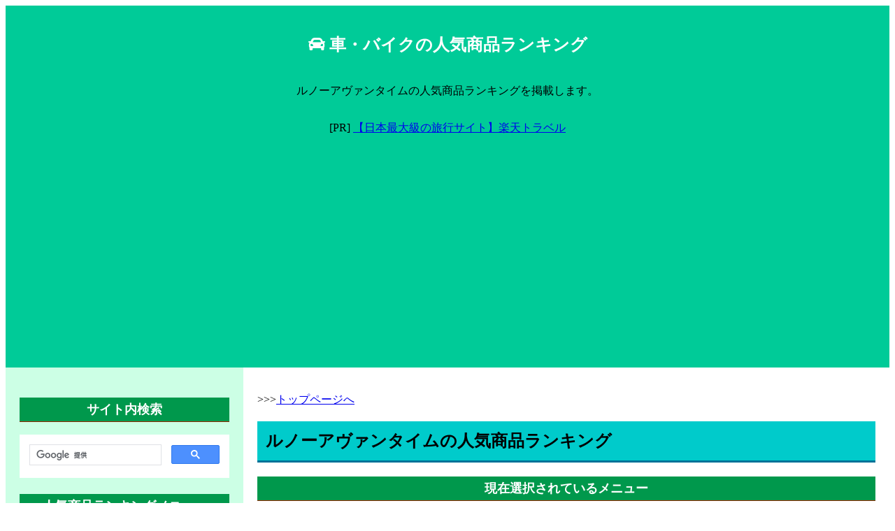

--- FILE ---
content_type: text/html
request_url: https://car.remaria.com/3904.html
body_size: 15159
content:
<!doctype html>
<html lang="ja">
<head>
<meta charset="utf-8">
<meta http-equiv="X-UA-Compatible" content="IE=edge">
<title>ルノーアヴァンタイムの人気商品ランキング | 車・バイクの人気商品ランキング</title>
<meta name="description" content="ルノーアヴァンタイムの人気商品ランキングを掲載します。">
<meta name="keywords" content="車,バイク,人気商品,ランキング,ルノー,アヴァンタイム">
<meta name="author" content="rirema">
<meta name="viewport" content="width=device-width, initial-scale=1.0, minimum-scale=1.0">
<link href="https://use.fontawesome.com/releases/v5.6.1/css/all.css" rel="stylesheet">
<link rel="stylesheet" href="style.css"  type="text/css">
<meta name="mobile-web-app-capable" content="yes">
<!-- Global site tag (gtag.js) - Google Analytics -->
<script async src="https://www.googletagmanager.com/gtag/js?id=UA-2275503-32"></script>
<script>
  window.dataLayer = window.dataLayer || [];
  function gtag(){dataLayer.push(arguments);}
  gtag('js', new Date());

  gtag('config', 'UA-2275503-32');
</script>
<script async src="https://pagead2.googlesyndication.com/pagead/js/adsbygoogle.js?client=ca-pub-0536303063564164"
     crossorigin="anonymous"></script>
</head>
<body>
<!-- ヘッダー開始 -->
<header>
<p id="pagetop" class="header"><i class="fas fa-car"></i> 車・バイクの人気商品ランキング</p>
<div class="branding">
<p>ルノーアヴァンタイムの人気商品ランキングを掲載します。</p>
</div>
<!-- トップ広告開始 -->
<div class="top_cm">
<p>[PR] <a href="https://hb.afl.rakuten.co.jp/hsc/26d79a09.50eb0f78.1e2a4e05.c0473227/?link_type=text&ut=eyJwYWdlIjoic2hvcCIsInR5cGUiOiJ0ZXh0IiwiY29sIjoxLCJjYXQiOiIxIiwiYmFuIjoiNTEwOTA3IiwiYW1wIjpmYWxzZX0%3D" target="_blank" rel="nofollow sponsored noopener" style="word-wrap:break-word;"  >【日本最大級の旅行サイト】楽天トラベル </a></p>
</div>
<!-- トップ広告終了 -->
</header>
<!-- ヘッダー終了 -->
<!-- メイン開始 -->
<main>
<!-- 記事開始 -->
<article>
<div>
<p>>>><a href="index.html">トップページへ</a></p>
</div>
<h1>ルノーアヴァンタイムの人気商品ランキング</h1>
<div class="select">
<p class="tag_menu">現在選択されているメニュー</p>
<ul>
<li>[現在選択されている大分類]:<span class="futoaka">ルノー</span></li>
<li>[現在選択されている小分類]:<span class="futoaka">アヴァンタイム</span></li>
</ul>
</div>
<!-- right_top_adv -->
<div id="rank1_before" class="box5">
<p><script type="text/javascript">rakuten_design="slide";rakuten_affiliateId="02f9d04b.edc2ae68.061ac7fd.e829e284";rakuten_items="ctsmatch";rakuten_genreId="0";rakuten_size="336x280";rakuten_target="_blank";rakuten_theme="gray";rakuten_border="on";rakuten_auto_mode="on";rakuten_genre_title="off";rakuten_recommend="on";rakuten_ts="1653659633648";</script><script type="text/javascript" src="https://xml.affiliate.rakuten.co.jp/widget/js/rakuten_widget.js"></script>
</p>
</div>
<p id="contents_desc">

</p>



<br />
<div id="pop_page_list">
<h2>当サイトでよく見られている人気ページ</h2>
<ol>
<li><a href="0116.html">トヨタクラウン マジェスタの人気商品ランキング</a> <i class="fas fa-crown"></i></li>
<li><a href="0167.html">トヨタアルファードの人気商品ランキング</a> <i class="fas fa-burn"></i></li>
<li><a href="0203.html">トヨタヴェルファイア ハイブリッドの人気商品ランキング</a> <i class="fas fa-fire"></i></li>
<li><a href="0310.html">日産エルグランドの人気商品ランキング</a></li>
<li><a href="0455.html">ホンダN BOX + カスタムの人気商品ランキング</a></li>
</ol>
<div>
<br />
<p>>>><a href="index.html">トップページへ</a></p>
</div>
<!-- right_bottom_adv -->
<div id="rankmax_after" class="box5">
<p><a href="https://hb.afl.rakuten.co.jp/hsc/26d78aec.0e147899.1e2a4e05.c0473227/?link_type=pict&ut=eyJwYWdlIjoic2hvcCIsInR5cGUiOiJwaWN0IiwiY29sIjoxLCJjYXQiOiIxMjAiLCJiYW4iOiIxNDIxNzk5IiwiYW1wIjpmYWxzZX0%3D" target="_blank" rel="nofollow sponsored noopener" style="word-wrap:break-word;"  ><img src="https://hbb.afl.rakuten.co.jp/hsb/26d78aec.0e147899.1e2a4e05.c0473227/?me_id=2100001&me_adv_id=1421799&t=pict" border="0" style="margin:2px" alt="" title=""></a></p>
</div>
<p>
    <a href="#pagetop">ページの先頭へ移動</a>
</p>
<!-- 記事終了 -->
</article>
<!-- サイドバー開始 -->
<aside>
<!-- 検索 -->
<div class="search">
<p class="tag_menu">サイト内検索</p>
<script async src="https://cse.google.com/cse.js?cx=005912359522806449325:kr5inzttrky"></script>
<div class="gcse-search"></div>
</div>
<!-- サブメニュー -->
<nav>
<div class="sortmenu">
<p class="tag_menu">人気商品ランキングメニュー</p>
<ul>
  <li class="futokuro">トヨタ</li>
  <ul>
    <li><a href="0101.html">アバロン</a></li>
    <li><a href="0102.html">アリオン</a></li>
    <li><a href="0103.html">アリスト</a></li>
    <li><a href="0104.html">アレックス</a></li>
    <li><a href="0105.html">イプサム</a></li>
    <li><a href="0106.html">ヴィッツ</a></li>
    <li><a href="0107.html">ウィンダム</a></li>
    <li><a href="0108.html">ヴェロッサ</a></li>
    <li><a href="0109.html">ヴォクシー</a></li>
    <li><a href="0110.html">オーパ</a></li>
    <li><a href="0111.html">ガイア</a></li>
    <li><a href="0112.html">カリーナ</a></li>
    <li><a href="0113.html">カレン</a></li>
    <li><a href="0114.html">キャバリエ</a></li>
    <li><a href="0115.html">キャミ</a></li>
    <li><a href="0116.html">クラウン マジェスタ</a></li>
    <li><a href="0117.html">グランビア</a></li>
    <li><a href="0118.html">クレスタ</a></li>
    <li><a href="0119.html">サイノス</a></li>
    <li><a href="0120.html">スープラ</a></li>
    <li><a href="0121.html">スターレット</a></li>
    <li><a href="0122.html">スパーキー</a></li>
    <li><a href="0123.html">セプター</a></li>
    <li><a href="0124.html">セラ</a></li>
    <li><a href="0125.html">セルシオ</a></li>
    <li><a href="0126.html">センチュリー</a></li>
    <li><a href="0127.html">ターセル</a></li>
    <li><a href="0128.html">チェイサー</a></li>
    <li><a href="0129.html">デュエット</a></li>
    <li><a href="0130.html">ナディア</a></li>
    <li><a href="0131.html">ファンカーゴ</a></li>
    <li><a href="0132.html">プラッツ</a></li>
    <li><a href="0133.html">ブレビス</a></li>
    <li><a href="0134.html">プログレ</a></li>
    <li><a href="0135.html">プロナード</a></li>
    <li><a href="0136.html">ラウム</a></li>
    <li><a href="0137.html">RAV4</a></li>
    <li><a href="0138.html">MR-S</a></li>
    <li><a href="0139.html">MR2</a></li>
    <li><a href="0140.html">その他</a></li>
    <li><a href="0141.html">スパシオ</a></li>
    <li><a href="0142.html">ウィッシュ</a></li>
    <li><a href="0143.html">シエンタ</a></li>
    <li><a href="0144.html">ヴォルツ</a></li>
    <li><a href="0145.html">プレミオ</a></li>
    <li><a href="0146.html">ポルテ</a></li>
    <li><a href="0147.html">アイシス</a></li>
    <li><a href="0148.html">アルテッツァ</a></li>
    <li><a href="0149.html">エスティマ</a></li>
    <li><a href="0150.html">カムリ</a></li>
    <li><a href="0151.html">カローラ</a></li>
    <li><a href="0152.html">クラウン</a></li>
    <li><a href="0153.html">コロナ</a></li>
    <li><a href="0154.html">サクシード・プロボックス</a></li>
    <li><a href="0155.html">スプリンター</a></li>
    <li><a href="0156.html">ソアラ</a></li>
    <li><a href="0157.html">タウンエース</a></li>
    <li><a href="0158.html">ノア</a></li>
    <li><a href="0159.html">ハイエース</a></li>
    <li><a href="0160.html">ハイラックス</a></li>
    <li><a href="0161.html">ビスタ</a></li>
    <li><a href="0162.html">マークII</a></li>
    <li><a href="0163.html">ライトエース</a></li>
    <li><a href="0164.html">ランドクルーザー</a></li>
    <li><a href="0165.html">コースター</a></li>
    <li><a href="0166.html">ダイナ</a></li>
    <li><a href="0167.html">アルファード</a></li>
    <li><a href="0168.html">クルーガー</a></li>
    <li><a href="0169.html">ハリアー</a></li>
    <li><a href="0170.html">ベルタ</a></li>
    <li><a href="0171.html">ラクティス</a></li>
    <li><a href="0172.html">ラッシュ</a></li>
    <li><a href="0173.html">オーリス</a></li>
    <li><a href="0174.html">ブレイド</a></li>
    <li><a href="0175.html">ヴァンガード</a></li>
    <li><a href="0176.html">FJクルーザー</a></li>
    <li><a href="0177.html">iQ</a></li>
    <li><a href="0178.html">SAI</a></li>
    <li><a href="0179.html">アベンシス</a></li>
    <li><a href="0180.html">ヴェルファイア</a></li>
    <li><a href="0181.html">マークX</a></li>
    <li><a href="0182.html">bB</a></li>
    <li><a href="0183.html">WiLL</a></li>
    <li><a href="0184.html">オリジン</a></li>
    <li><a href="0185.html">カムロード</a></li>
    <li><a href="0186.html">カルディナ</a></li>
    <li><a href="0187.html">クイック デリバリー</a></li>
    <li><a href="0188.html">コルサ</a></li>
    <li><a href="0189.html">セリカ</a></li>
    <li><a href="0190.html">タンドラ</a></li>
    <li><a href="0191.html">トヨエース</a></li>
    <li><a href="0192.html">パッソ</a></li>
    <li><a href="0193.html">パブリカ</a></li>
    <li><a href="0194.html">プリウス</a></li>
    <li><a href="0195.html">プロボックス</a></li>
    <li><a href="0196.html">レジアス</a></li>
    <li><a href="0197.html">アクア</a></li>
    <li><a href="0198.html">86</a></li>
    <li><a href="0199.html">イスト</a></li>
    <li><a href="0200.html">スペイド</a></li>
    <li><a href="0201.html">クラウン ハイブリッド</a></li>
    <li><a href="0202.html">クラウン マジェスタ ハイブリッド</a></li>
    <li><a href="0203.html">ヴェルファイア ハイブリッド</a></li>
    <li><a href="0204.html">エスクァイア</a></li>
    <li><a href="0205.html">エスクァイア ハイブリッド</a></li>
    <li><a href="0206.html">MIRAI</a></li>
    <li><a href="0207.html">ピクシス</a></li>
    <li><a href="0208.html">C-HR</a></li>
    <li><a href="0209.html">C-HR ハイブリッド</a></li>
    <li><a href="0210.html">タンク</a></li>
    <li><a href="0211.html">ルーミー</a></li>
  </ul>
  <li class="futokuro">日産</li>
  <ul>
    <li><a href="0301.html">180SX</a></li>
    <li><a href="0302.html">Be-1</a></li>
    <li><a href="0303.html">NXクーペ</a></li>
    <li><a href="0304.html">アベニール</a></li>
    <li><a href="0305.html">ウイングロード</a></li>
    <li><a href="0306.html">エキスパート</a></li>
    <li><a href="0307.html">エクサ</a></li>
    <li><a href="0308.html">エクストレイル</a></li>
    <li><a href="0309.html">エスカルゴ</a></li>
    <li><a href="0310.html">エルグランド</a></li>
    <li><a href="0311.html">クルー</a></li>
    <li><a href="0312.html">サファリ</a></li>
    <li><a href="0313.html">シーマ</a></li>
    <li><a href="0314.html">ステージア</a></li>
    <li><a href="0315.html">ダットサン</a></li>
    <li><a href="0316.html">ティーノ</a></li>
    <li><a href="0317.html">パオ</a></li>
    <li><a href="0318.html">バサラ</a></li>
    <li><a href="0319.html">パルサー</a></li>
    <li><a href="0320.html">フィガロ</a></li>
    <li><a href="0321.html">プレサージュ</a></li>
    <li><a href="0322.html">プレジデント</a></li>
    <li><a href="0323.html">プレセア</a></li>
    <li><a href="0324.html">マキシマ</a></li>
    <li><a href="0325.html">ミストラル</a></li>
    <li><a href="0326.html">ラシーン</a></li>
    <li><a href="0327.html">ラルゴ</a></li>
    <li><a href="0328.html">リバティ</a></li>
    <li><a href="0329.html">ルキノ</a></li>
    <li><a href="0330.html">ルネッサ</a></li>
    <li><a href="0331.html">レパード</a></li>
    <li><a href="0332.html">ローレル</a></li>
    <li><a href="0333.html">その他</a></li>
    <li><a href="0334.html">モコ</a></li>
    <li><a href="0335.html">ティアナ</a></li>
    <li><a href="0336.html">ムラーノ</a></li>
    <li><a href="0337.html">グロリア</a></li>
    <li><a href="0338.html">スカイライン</a></li>
    <li><a href="0339.html">セドリック</a></li>
    <li><a href="0340.html">セフィーロ</a></li>
    <li><a href="0341.html">セレナ</a></li>
    <li><a href="0342.html">ノート</a></li>
    <li><a href="0343.html">プリメーラ</a></li>
    <li><a href="0344.html">ブルーバード</a></li>
    <li><a href="0345.html">オッティ</a></li>
    <li><a href="0346.html">アトラス</a></li>
    <li><a href="0347.html">ティーダ</a></li>
    <li><a href="0348.html">デュアリス</a></li>
    <li><a href="0349.html">ピノ</a></li>
    <li><a href="0350.html">キックス</a></li>
    <li><a href="0351.html">ジューク</a></li>
    <li><a href="0352.html">マイクラC+C</a></li>
    <li><a href="0353.html">ルークス</a></li>
    <li><a href="0354.html">AD</a></li>
    <li><a href="0355.html">GT-R</a></li>
    <li><a href="0356.html">NV200バネット</a></li>
    <li><a href="0357.html">インフィニティ</a></li>
    <li><a href="0358.html">キャラバン</a></li>
    <li><a href="0359.html">キューブ</a></li>
    <li><a href="0360.html">クリッパー</a></li>
    <li><a href="0361.html">サニー</a></li>
    <li><a href="0362.html">シビリアン</a></li>
    <li><a href="0363.html">シルビア</a></li>
    <li><a href="0364.html">テラノ</a></li>
    <li><a href="0365.html">バネット</a></li>
    <li><a href="0366.html">ビッグサム</a></li>
    <li><a href="0367.html">フーガ</a></li>
    <li><a href="0368.html">フェアレディ</a></li>
    <li><a href="0369.html">フェアレディZ</a></li>
    <li><a href="0370.html">プレーリー</a></li>
    <li><a href="0371.html">ホーミー</a></li>
    <li><a href="0372.html">マーチ</a></li>
    <li><a href="0373.html">ラフェスタ</a></li>
    <li><a href="0374.html">デイズ</a></li>
    <li><a href="0375.html">ラティオ</a></li>
    <li><a href="0376.html">フロンティア</a></li>
    <li><a href="0377.html">タイタン</a></li>
    <li><a href="0378.html">シルフィ</a></li>
    <li><a href="0379.html">デイズ ルークス</a></li>
    <li><a href="0380.html">NT100クリッパー</a></li>
    <li><a href="0381.html">NV100クリッパー</a></li>
    <li><a href="0382.html">NV350キャラバン</a></li>
  </ul>
  <li class="futokuro">ホンダ</li>
  <ul>
    <li><a href="0401.html">CR-V</a></li>
    <li><a href="0402.html">HR-V</a></li>
    <li><a href="0403.html">NSX</a></li>
    <li><a href="0404.html">S2000</a></li>
    <li><a href="0405.html">S-MX</a></li>
    <li><a href="0406.html">Z</a></li>
    <li><a href="0407.html">アヴァンシア</a></li>
    <li><a href="0408.html">アスコット</a></li>
    <li><a href="0409.html">インサイト</a></li>
    <li><a href="0410.html">インスパイア</a></li>
    <li><a href="0411.html">オデッセイ</a></li>
    <li><a href="0412.html">オルティア</a></li>
    <li><a href="0413.html">キャパ</a></li>
    <li><a href="0414.html">ザッツ</a></li>
    <li><a href="0415.html">シティ</a></li>
    <li><a href="0416.html">ステップワゴン</a></li>
    <li><a href="0417.html">ストリート</a></li>
    <li><a href="0418.html">ストリーム</a></li>
    <li><a href="0419.html">セイバー</a></li>
    <li><a href="0420.html">トゥデイ</a></li>
    <li><a href="0421.html">ドマーニ</a></li>
    <li><a href="0422.html">トルネオ</a></li>
    <li><a href="0423.html">パートナー</a></li>
    <li><a href="0424.html">ビート</a></li>
    <li><a href="0425.html">ビガー</a></li>
    <li><a href="0426.html">プレリュード</a></li>
    <li><a href="0427.html">ラグレイト</a></li>
    <li><a href="0428.html">ラファーガ</a></li>
    <li><a href="0429.html">レジェンド</a></li>
    <li><a href="0430.html">ロゴ</a></li>
    <li><a href="0431.html">その他</a></li>
    <li><a href="0432.html">エレメント</a></li>
    <li><a href="0433.html">MDX</a></li>
    <li><a href="0434.html">エディックス</a></li>
    <li><a href="0435.html">エリシオン</a></li>
    <li><a href="0436.html">アコード</a></li>
    <li><a href="0437.html">シビック</a></li>
    <li><a href="0438.html">フィット</a></li>
    <li><a href="0439.html">モビリオ</a></li>
    <li><a href="0440.html">ライフ</a></li>
    <li><a href="0441.html">エアウェイブ</a></li>
    <li><a href="0442.html">クロスロード</a></li>
    <li><a href="0443.html">バモス</a></li>
    <li><a href="0444.html">CR-Z</a></li>
    <li><a href="0445.html">ゼスト</a></li>
    <li><a href="0446.html">CR-X</a></li>
    <li><a href="0447.html">アクティ</a></li>
    <li><a href="0448.html">インテグラ</a></li>
    <li><a href="0449.html">フリード</a></li>
    <li><a href="0450.html">N ONE</a></li>
    <li><a href="0451.html">N WGN</a></li>
    <li><a href="0452.html">レジェンド ハイブリッド</a></li>
    <li><a href="0453.html">N BOX</a></li>
    <li><a href="0454.html">N BOX +</a></li>
    <li><a href="0455.html">N BOX + カスタム</a></li>
    <li><a href="0456.html">N WGN カスタム</a></li>
    <li><a href="0457.html">ジェイド</a></li>
    <li><a href="0458.html">グレイス</a></li>
    <li><a href="0459.html">ヴェゼル</a></li>
    <li><a href="0460.html">ヴェゼル ハイブリッド</a></li>
    <li><a href="0461.html">S660</a></li>
    <li><a href="0462.html">エリシオン プレステージ</a></li>
    <li><a href="0463.html">オデッセイ ハイブリッド</a></li>
    <li><a href="0464.html">クラリティ</a></li>
    <li><a href="0465.html">シャトル</a></li>
    <li><a href="0466.html">シャトル ハイブリッド</a></li>
    <li><a href="0467.html">ジェイド ハイブリッド</a></li>
    <li><a href="0468.html">ステップワゴン スパーダ</a></li>
  </ul>
  <li class="futokuro">マツダ</li>
  <ul>
    <li><a href="0501.html">キャロル</a></li>
    <li><a href="0502.html">スピアーノ</a></li>
    <li><a href="0503.html">センティア</a></li>
    <li><a href="0504.html">デミオ</a></li>
    <li><a href="0505.html">トリビュート</a></li>
    <li><a href="0506.html">プレマシー</a></li>
    <li><a href="0507.html">ミレーニア</a></li>
    <li><a href="0508.html">ラピュタ</a></li>
    <li><a href="0509.html">ランティス</a></li>
    <li><a href="0510.html">ルーチェ</a></li>
    <li><a href="0511.html">レビュー</a></li>
    <li><a href="0512.html">ロードスター</a></li>
    <li><a href="0513.html">その他</a></li>
    <li><a href="0514.html">RX-8</a></li>
    <li><a href="0515.html">AZシリーズ</a></li>
    <li><a href="0516.html">アクセラ</a></li>
    <li><a href="0517.html">アテンザ</a></li>
    <li><a href="0518.html">アンフィニシリーズ</a></li>
    <li><a href="0519.html">カペラ</a></li>
    <li><a href="0520.html">スクラム</a></li>
    <li><a href="0521.html">ファミリア</a></li>
    <li><a href="0522.html">ベリーサ</a></li>
    <li><a href="0523.html">ボンゴ</a></li>
    <li><a href="0524.html">ユーノスシリーズ</a></li>
    <li><a href="0525.html">ポーター</a></li>
    <li><a href="0526.html">CX-7</a></li>
    <li><a href="0527.html">ビアンテ</a></li>
    <li><a href="0528.html">MPV</a></li>
    <li><a href="0529.html">RX-7</a></li>
    <li><a href="0530.html">サバンナ</a></li>
    <li><a href="0531.html">タイタン</a></li>
    <li><a href="0532.html">プロシード</a></li>
    <li><a href="0533.html">CX-5</a></li>
    <li><a href="0534.html">CX-3</a></li>
    <li><a href="0535.html">フレア</a></li>
  </ul>
  <li class="futokuro">三菱</li>
  <ul>
    <li><a href="0601.html">FTO</a></li>
    <li><a href="0602.html">GTO</a></li>
    <li><a href="0603.html">RVR</a></li>
    <li><a href="0604.html">エアトレック</a></li>
    <li><a href="0605.html">ジープ</a></li>
    <li><a href="0606.html">スタリオン</a></li>
    <li><a href="0607.html">ディアマンテ</a></li>
    <li><a href="0608.html">ディオン</a></li>
    <li><a href="0609.html">デボネア</a></li>
    <li><a href="0610.html">ブラボー</a></li>
    <li><a href="0611.html">リベロ</a></li>
    <li><a href="0612.html">レグナム</a></li>
    <li><a href="0613.html">その他</a></li>
    <li><a href="0614.html">チャレンジャー</a></li>
    <li><a href="0615.html">eKシリーズ</a></li>
    <li><a href="0616.html">グランディス</a></li>
    <li><a href="0617.html">コルト</a></li>
    <li><a href="0618.html">シャリオ</a></li>
    <li><a href="0619.html">ストラーダ</a></li>
    <li><a href="0620.html">タウンボックス</a></li>
    <li><a href="0621.html">デリカ</a></li>
    <li><a href="0622.html">パジェロ</a></li>
    <li><a href="0623.html">ミニカ</a></li>
    <li><a href="0624.html">ミラージュ</a></li>
    <li><a href="0625.html">ランサー</a></li>
    <li><a href="0626.html">i（アイ）</a></li>
    <li><a href="0627.html">アウトランダー</a></li>
    <li><a href="0628.html">トライトン</a></li>
    <li><a href="0629.html">ギャラン</a></li>
    <li><a href="0630.html">i-MiEV（アイミーブ）</a></li>
    <li><a href="0631.html">エクリプス</a></li>
    <li><a href="0632.html">キャンター</a></li>
    <li><a href="0633.html">トッポ</a></li>
    <li><a href="0634.html">ファイター</a></li>
    <li><a href="0635.html">ミニキャブ</a></li>
    <li><a href="0636.html">ローザ</a></li>
    <li><a href="0637.html">アウトランダー PHEV</a></li>
    <li><a href="0638.html">ディンゴ</a></li>
    <li><a href="0639.html">アスパイア</a></li>
    <li><a href="0640.html">カリスマ</a></li>
    <li><a href="0641.html">エテルナ</a></li>
    <li><a href="0642.html">エメロード</a></li>
    <li><a href="0643.html">ピスタチオ</a></li>
    <li><a href="0644.html">ディグニティ</a></li>
    <li><a href="0645.html">プラウディア</a></li>
  </ul>
  <li class="futokuro">スバル</li>
  <ul>
    <li><a href="0701.html">アルシオーネ</a></li>
    <li><a href="0702.html">ドミンゴ</a></li>
    <li><a href="0703.html">トラヴィック</a></li>
    <li><a href="0704.html">フォレスター</a></li>
    <li><a href="0705.html">レックス</a></li>
    <li><a href="0706.html">その他</a></li>
    <li><a href="0707.html">R2</a></li>
    <li><a href="0708.html">R1</a></li>
    <li><a href="0709.html">インプレッサ</a></li>
    <li><a href="0710.html">ヴィヴィオ</a></li>
    <li><a href="0711.html">サンバー</a></li>
    <li><a href="0712.html">プレオ</a></li>
    <li><a href="0713.html">レガシィ</a></li>
    <li><a href="0714.html">360</a></li>
    <li><a href="0715.html">ステラ</a></li>
    <li><a href="0716.html">エクシーガ</a></li>
    <li><a href="0717.html">デックス</a></li>
    <li><a href="0718.html">ルクラ</a></li>
    <li><a href="0719.html">ディアスワゴン</a></li>
    <li><a href="0720.html">トレジア</a></li>
    <li><a href="0721.html">レオーネ</a></li>
    <li><a href="0722.html">BRZ</a></li>
    <li><a href="0723.html">レヴォーグ</a></li>
    <li><a href="0724.html">スバルXV</a></li>
    <li><a href="0725.html">スバルXV ハイブリッド</a></li>
    <li><a href="0726.html">WRX S4</a></li>
    <li><a href="0727.html">WRX STI</a></li>
    <li><a href="0728.html">エクシーガ クロスオーバー7</a></li>
    <li><a href="0729.html">シフォン</a></li>
    <li><a href="0730.html">ジャスティ</a></li>
  </ul>
  <li class="futokuro">ダイハツ</li>
  <ul>
    <li><a href="0801.html">MAX</a></li>
    <li><a href="0802.html">YRV</a></li>
    <li><a href="0803.html">オプティ</a></li>
    <li><a href="0804.html">コペン</a></li>
    <li><a href="0805.html">シャレード</a></li>
    <li><a href="0806.html">ストーリア</a></li>
    <li><a href="0807.html">ネイキッド</a></li>
    <li><a href="0808.html">パイザー</a></li>
    <li><a href="0809.html">ミゼットII</a></li>
    <li><a href="0810.html">ロッキー</a></li>
    <li><a href="0811.html">その他</a></li>
    <li><a href="0812.html">アトレー</a></li>
    <li><a href="0813.html">テリオス</a></li>
    <li><a href="0814.html">ハイゼット</a></li>
    <li><a href="0815.html">ミラ</a></li>
    <li><a href="0816.html">ムーヴ</a></li>
    <li><a href="0817.html">アルティス</a></li>
    <li><a href="0818.html">エッセ</a></li>
    <li><a href="0819.html">ビーゴ</a></li>
    <li><a href="0820.html">COO（クー）</a></li>
    <li><a href="0821.html">ソニカ</a></li>
    <li><a href="0822.html">タント</a></li>
    <li><a href="0823.html">ブーン</a></li>
    <li><a href="0824.html">デルタ</a></li>
    <li><a href="0825.html">アプローズ</a></li>
    <li><a href="0826.html">アルティス ハイブリッド</a></li>
    <li><a href="0827.html">ウェイク</a></li>
    <li><a href="0828.html">キャスト</a></li>
    <li><a href="0829.html">トール</a></li>
  </ul>
  <li class="futokuro">いすゞ</li>
  <ul>
    <li><a href="0901.html">ウィザード</a></li>
    <li><a href="0902.html">ジェミニ</a></li>
    <li><a href="0903.html">ピアッツァ</a></li>
    <li><a href="0904.html">ビークロス</a></li>
    <li><a href="0905.html">ビッグホーン</a></li>
    <li><a href="0906.html">ミュー</a></li>
    <li><a href="0907.html">その他</a></li>
    <li><a href="0908.html">ファーゴ・フィリー</a></li>
    <li><a href="0909.html">117クーペ</a></li>
    <li><a href="0910.html">ギガ</a></li>
    <li><a href="0911.html">フォワード</a></li>
  </ul>
  <li class="futokuro">スズキ</li>
  <ul>
    <li><a href="1001.html">MRワゴン</a></li>
    <li><a href="1002.html">カプチーノ</a></li>
    <li><a href="1003.html">カルタス</a></li>
    <li><a href="1004.html">キャリイ</a></li>
    <li><a href="1005.html">マイティボーイ</a></li>
    <li><a href="1006.html">ラパン</a></li>
    <li><a href="1007.html">その他</a></li>
    <li><a href="1008.html">アルト</a></li>
    <li><a href="1009.html">エスクード</a></li>
    <li><a href="1010.html">エブリイ</a></li>
    <li><a href="1011.html">グランド エスクード</a></li>
    <li><a href="1012.html">ワゴンR</a></li>
    <li><a href="1013.html">Twin</a></li>
    <li><a href="1014.html">Kei</a></li>
    <li><a href="1015.html">ジムニー</a></li>
    <li><a href="1016.html">スイフト</a></li>
    <li><a href="1017.html">ランディ</a></li>
    <li><a href="1018.html">キザシ</a></li>
    <li><a href="1019.html">スプラッシュ</a></li>
    <li><a href="1020.html">パレット</a></li>
    <li><a href="1021.html">エリオ</a></li>
    <li><a href="1022.html">セルボ</a></li>
    <li><a href="1023.html">スペーシア</a></li>
    <li><a href="1024.html">SX4</a></li>
    <li><a href="1025.html">パレットSW</a></li>
    <li><a href="1026.html">キャラ</a></li>
    <li><a href="1027.html">X-90</a></li>
    <li><a href="1028.html">ハスラー</a></li>
    <li><a href="1029.html">イグニス</a></li>
    <li><a href="1030.html">ソリオ</a></li>
    <li><a href="1031.html">バレーノ</a></li>
  </ul>
  <li class="futokuro">BMW</li>
  <ul>
    <li><a href="1101.html">7シリーズ</a></li>
    <li><a href="1102.html">8シリーズ</a></li>
    <li><a href="1103.html">その他</a></li>
    <li><a href="1104.html">3シリーズ</a></li>
    <li><a href="1105.html">5シリーズ</a></li>
    <li><a href="1106.html">6シリーズ</a></li>
    <li><a href="1107.html">1シリーズ</a></li>
    <li><a href="1108.html">Mモデル</a></li>
    <li><a href="1109.html">Xモデル</a></li>
    <li><a href="1110.html">Zモデル</a></li>
    <li><a href="1111.html">4シリーズ</a></li>
    <li><a href="1112.html">7シリーズ アクティブハイブリッド</a></li>
    <li><a href="1113.html">i3</a></li>
    <li><a href="1114.html">i8</a></li>
    <li><a href="1115.html">2シリーズ</a></li>
  </ul>
  <li class="futokuro">アウディ</li>
  <ul>
    <li><a href="1201.html">80</a></li>
    <li><a href="1202.html">100</a></li>
    <li><a href="1203.html">A8</a></li>
    <li><a href="1204.html">その他</a></li>
    <li><a href="1205.html">A2</a></li>
    <li><a href="1206.html">A4</a></li>
    <li><a href="1207.html">A6</a></li>
    <li><a href="1208.html">A6 アバント</a></li>
    <li><a href="1209.html">S4</a></li>
    <li><a href="1210.html">S6</a></li>
    <li><a href="1211.html">S8</a></li>
    <li><a href="1212.html">TT</a></li>
    <li><a href="1213.html">オールロードクワトロ</a></li>
    <li><a href="1214.html">Q7</a></li>
    <li><a href="1215.html">A5</a></li>
    <li><a href="1216.html">Q5</a></li>
    <li><a href="1217.html">A1</a></li>
    <li><a href="1218.html">A3</a></li>
    <li><a href="1219.html">A7 スポーツバック</a></li>
    <li><a href="1220.html">R8</a></li>
    <li><a href="1221.html">RS5</a></li>
    <li><a href="1222.html">RS6</a></li>
    <li><a href="1223.html">S3</a></li>
    <li><a href="1224.html">A1 スポーツバック</a></li>
    <li><a href="1225.html">Q3</a></li>
    <li><a href="1226.html">S1</a></li>
    <li><a href="1227.html">S1 スポーツバック</a></li>
    <li><a href="1228.html">SQ5</a></li>
    <li><a href="1229.html">RS4</a></li>
    <li><a href="1230.html">RS4 アバント</a></li>
    <li><a href="1231.html">RS5 カブリオレ</a></li>
    <li><a href="1232.html">RS7 スポーツバック</a></li>
    <li><a href="1233.html">S5</a></li>
    <li><a href="1234.html">R8 スパイダー</a></li>
    <li><a href="1235.html">RS3 スポーツバック</a></li>
    <li><a href="1236.html">RS Q3</a></li>
    <li><a href="1237.html">Q2</a></li>
  </ul>
  <li class="futokuro">アウトビアンキ</li>
  <ul>
    <li><a href="1301.html">アウトビアンキ</a></li>
  </ul>
  <li class="futokuro">アルファロメオ</li>
  <ul>
    <li><a href="1401.html">アルファ 164</a></li>
    <li><a href="1402.html">アルファ 75</a></li>
    <li><a href="1403.html">アルファ GTV</a></li>
    <li><a href="1404.html">アルファ 145</a></li>
    <li><a href="1405.html">アルファ 147</a></li>
    <li><a href="1406.html">アルファ 155</a></li>
    <li><a href="1407.html">アルファ スパイダー</a></li>
    <li><a href="1408.html">その他</a></li>
    <li><a href="1409.html">アルファ 156</a></li>
    <li><a href="1410.html">アルファ 166</a></li>
    <li><a href="1411.html">アルファ GT</a></li>
    <li><a href="1412.html">アルファ ブレラ</a></li>
    <li><a href="1413.html">アルファ 195</a></li>
    <li><a href="1414.html">アルファ 159</a></li>
    <li><a href="1415.html">ジュリエッタ</a></li>
    <li><a href="1416.html">ミト</a></li>
    <li><a href="1417.html">8C</a></li>
    <li><a href="1418.html">RZ</a></li>
    <li><a href="1419.html">SZ</a></li>
    <li><a href="1420.html">4C</a></li>
    <li><a href="1421.html">4C スパイダー</a></li>
  </ul>
  <li class="futokuro">オールズモビル</li>
  <ul>
    <li><a href="1501.html">オールズモビル</a></li>
  </ul>
  <li class="futokuro">オペル</li>
  <ul>
    <li><a href="1601.html">ヴィータ</a></li>
    <li><a href="1602.html">カリブラ</a></li>
    <li><a href="1603.html">ティグラ</a></li>
    <li><a href="1604.html">その他</a></li>
    <li><a href="1605.html">ザフィーラ</a></li>
    <li><a href="1606.html">アストラ</a></li>
    <li><a href="1607.html">オメガ</a></li>
    <li><a href="1608.html">シグナム</a></li>
    <li><a href="1609.html">スピードスター</a></li>
    <li><a href="1610.html">ベクトラ</a></li>
    <li><a href="1611.html">メリーバ</a></li>
  </ul>
  <li class="futokuro">クライスラー</li>
  <ul>
    <li><a href="1701.html">その他</a></li>
    <li><a href="1702.html">クロスファイア</a></li>
    <li><a href="1703.html">ネオン</a></li>
    <li><a href="1704.html">ボイジャー</a></li>
    <li><a href="1705.html">PTクルーザー</a></li>
    <li><a href="1706.html">300シリーズ</a></li>
    <li><a href="1707.html">AMC</a></li>
    <li><a href="1708.html">イプシロン</a></li>
  </ul>
  <li class="futokuro">サーブ</li>
  <ul>
    <li><a href="1801.html">900</a></li>
    <li><a href="1802.html">その他</a></li>
    <li><a href="1803.html">9-3</a></li>
    <li><a href="1804.html">9-5</a></li>
  </ul>
  <li class="futokuro">シボレー</li>
  <ul>
    <li><a href="1901.html">クルーズ</a></li>
    <li><a href="1902.html">サバーバン</a></li>
    <li><a href="1903.html">シェビー</a></li>
    <li><a href="1904.html">ブレイザー</a></li>
    <li><a href="1905.html">その他</a></li>
    <li><a href="1906.html">トレイルブレイザー</a></li>
    <li><a href="1907.html">アストロ</a></li>
    <li><a href="1908.html">インパラ</a></li>
    <li><a href="1909.html">エクスプレス</a></li>
    <li><a href="1910.html">エルカミーノ</a></li>
    <li><a href="1911.html">カプリス</a></li>
    <li><a href="1912.html">カマロ</a></li>
    <li><a href="1913.html">ピックアップトラック</a></li>
    <li><a href="1914.html">オプトラ</a></li>
    <li><a href="1915.html">トラバース</a></li>
    <li><a href="1916.html">C10</a></li>
    <li><a href="1917.html">C1500</a></li>
    <li><a href="1918.html">C2500</a></li>
    <li><a href="1919.html">HHR</a></li>
    <li><a href="1920.html">K-5</a></li>
    <li><a href="1921.html">K10</a></li>
    <li><a href="1922.html">K1500</a></li>
    <li><a href="1923.html">K2500</a></li>
    <li><a href="1924.html">K3500</a></li>
    <li><a href="1925.html">MW</a></li>
    <li><a href="1926.html">S-10</a></li>
    <li><a href="1927.html">SSR</a></li>
    <li><a href="1928.html">アバランチ</a></li>
    <li><a href="1929.html">キャプティバ</a></li>
    <li><a href="1930.html">コルベット</a></li>
    <li><a href="1931.html">シルバラード</a></li>
    <li><a href="1932.html">ソニック</a></li>
    <li><a href="1933.html">タホ</a></li>
    <li><a href="1934.html">ベルエア</a></li>
    <li><a href="1935.html">マリブクーペ</a></li>
    <li><a href="1936.html">マリブ</a></li>
  </ul>
  <li class="futokuro">ジャガー</li>
  <ul>
    <li><a href="2001.html">Sタイプ</a></li>
    <li><a href="2002.html">ソブリン</a></li>
    <li><a href="2003.html">その他</a></li>
    <li><a href="2004.html">Xタイプ</a></li>
    <li><a href="2005.html">XJ</a></li>
    <li><a href="2006.html">XK</a></li>
    <li><a href="2007.html">XF</a></li>
    <li><a href="2008.html">Fタイプ</a></li>
    <li><a href="2009.html">Fタイプ クーペ</a></li>
    <li><a href="2010.html">Fペース</a></li>
    <li><a href="2011.html">XE</a></li>
  </ul>
  <li class="futokuro">ビュイック</li>
  <ul>
    <li><a href="2101.html">ビュイック</a></li>
  </ul>
  <li class="futokuro">ヒュンダイ</li>
  <ul>
    <li><a href="2201.html">ヒュンダイ</a></li>
  </ul>
  <li class="futokuro">フィアット</li>
  <ul>
    <li><a href="2301.html">クーペフィアット</a></li>
    <li><a href="2302.html">バルケッタ</a></li>
    <li><a href="2303.html">パンダ</a></li>
    <li><a href="2304.html">プント</a></li>
    <li><a href="2305.html">その他</a></li>
    <li><a href="2306.html">ムルティプラ</a></li>
    <li><a href="2307.html">ウーノ</a></li>
    <li><a href="2308.html">グランデプント</a></li>
    <li><a href="2309.html">500</a></li>
    <li><a href="2310.html">プントエヴォ</a></li>
    <li><a href="2311.html">500C</a></li>
    <li><a href="2312.html">500X</a></li>
    <li><a href="2313.html">クーボ</a></li>
  </ul>
  <li class="futokuro">フォード</li>
  <ul>
    <li><a href="2401.html">Ka</a></li>
    <li><a href="2402.html">エクスペディション</a></li>
    <li><a href="2403.html">サンダーバード</a></li>
    <li><a href="2404.html">トーラス</a></li>
    <li><a href="2405.html">フェスティバ</a></li>
    <li><a href="2406.html">フォーカス</a></li>
    <li><a href="2407.html">その他</a></li>
    <li><a href="2408.html">エスケープ</a></li>
    <li><a href="2409.html">イクシオン</a></li>
    <li><a href="2410.html">フリーダ</a></li>
    <li><a href="2411.html">Fシリーズ</a></li>
    <li><a href="2412.html">エクスプローラー</a></li>
    <li><a href="2413.html">エコノライン</a></li>
    <li><a href="2414.html">クーガ</a></li>
    <li><a href="2415.html">フィエスタ</a></li>
    <li><a href="2416.html">ブロンコ</a></li>
    <li><a href="2417.html">マスタング</a></li>
    <li><a href="2418.html">モンデオ</a></li>
    <li><a href="2419.html">レーザー</a></li>
    <li><a href="2420.html">エコスポーツ</a></li>
  </ul>
  <li class="futokuro">フォルクスワーゲン</li>
  <ul>
    <li><a href="2501.html">ヴァナゴン</a></li>
    <li><a href="2502.html">ヴェント</a></li>
    <li><a href="2503.html">コラード</a></li>
    <li><a href="2504.html">ジェッタ</a></li>
    <li><a href="2505.html">ボーラ</a></li>
    <li><a href="2506.html">その他</a></li>
    <li><a href="2507.html">ゴルフ</a></li>
    <li><a href="2508.html">トゥアレグ</a></li>
    <li><a href="2509.html">パサート</a></li>
    <li><a href="2510.html">ビートル</a></li>
    <li><a href="2511.html">ルポ</a></li>
    <li><a href="2512.html">イオス</a></li>
    <li><a href="2513.html">ニュー ビートル</a></li>
    <li><a href="2514.html">シロッコ</a></li>
    <li><a href="2515.html">ティグアン</a></li>
    <li><a href="2516.html">カラベル</a></li>
    <li><a href="2517.html">カルマンギア</a></li>
    <li><a href="2518.html">シャラン</a></li>
    <li><a href="2519.html">タイプI</a></li>
    <li><a href="2520.html">タイプII</a></li>
    <li><a href="2521.html">タイプIII</a></li>
    <li><a href="2522.html">ポロ</a></li>
    <li><a href="2523.html">アップ</a></li>
    <li><a href="2524.html">ザ・ビートル</a></li>
    <li><a href="2525.html">ザ・ビートル カブリオレ</a></li>
    <li><a href="2526.html">e-アップ</a></li>
    <li><a href="2527.html">フォルクスワーゲン CC</a></li>
  </ul>
  <li class="futokuro">プジョー</li>
  <ul>
    <li><a href="2601.html">106</a></li>
    <li><a href="2602.html">205</a></li>
    <li><a href="2603.html">306</a></li>
    <li><a href="2604.html">405</a></li>
    <li><a href="2605.html">その他</a></li>
    <li><a href="2606.html">607</a></li>
    <li><a href="2607.html">206</a></li>
    <li><a href="2608.html">307</a></li>
    <li><a href="2609.html">1007</a></li>
    <li><a href="2610.html">407</a></li>
    <li><a href="2611.html">RCZ</a></li>
    <li><a href="2612.html">308</a></li>
    <li><a href="2613.html">3008</a></li>
    <li><a href="2614.html">207</a></li>
    <li><a href="2615.html">406</a></li>
    <li><a href="2616.html">208</a></li>
    <li><a href="2617.html">2008</a></li>
    <li><a href="2618.html">5008</a></li>
    <li><a href="2619.html">508</a></li>
  </ul>
  <li class="futokuro">メルセデス・ベンツ</li>
  <ul>
    <li><a href="2701.html">190クラス</a></li>
    <li><a href="2702.html">Aクラス</a></li>
    <li><a href="2703.html">CLクラス</a></li>
    <li><a href="2704.html">Mクラス</a></li>
    <li><a href="2705.html">SLクラス</a></li>
    <li><a href="2706.html">SLKクラス</a></li>
    <li><a href="2707.html">Vクラス</a></li>
    <li><a href="2708.html">その他</a></li>
    <li><a href="2709.html">Cクラス</a></li>
    <li><a href="2710.html">Eクラス</a></li>
    <li><a href="2711.html">SLRマクラーレン</a></li>
    <li><a href="2712.html">バネオ</a></li>
    <li><a href="2713.html">ビアノ</a></li>
    <li><a href="2714.html">Bクラス</a></li>
    <li><a href="2715.html">Rクラス</a></li>
    <li><a href="2716.html">GLクラス</a></li>
    <li><a href="2717.html">CLKクラス</a></li>
    <li><a href="2718.html">GLKクラス</a></li>
    <li><a href="2719.html">Gクラス</a></li>
    <li><a href="2720.html">Sクラス</a></li>
    <li><a href="2721.html">トランスポーター</a></li>
    <li><a href="2722.html">ミディアムクラス</a></li>
    <li><a href="2723.html">SLS AMG</a></li>
    <li><a href="2724.html">GLAクラス</a></li>
    <li><a href="2725.html">GLCクラス</a></li>
    <li><a href="2726.html">GLEクラス</a></li>
    <li><a href="2727.html">GLSクラス</a></li>
    <li><a href="2728.html">SLCクラス</a></li>
    <li><a href="2729.html">CLAクラス</a></li>
    <li><a href="2730.html">CLSクラス</a></li>
  </ul>
  <li class="futokuro">ポルシェ</li>
  <ul>
    <li><a href="2801.html">928</a></li>
    <li><a href="2802.html">944</a></li>
    <li><a href="2803.html">968</a></li>
    <li><a href="2804.html">ボクスター</a></li>
    <li><a href="2805.html">その他</a></li>
    <li><a href="2806.html">996</a></li>
    <li><a href="2807.html">カイエン</a></li>
    <li><a href="2808.html">ケイマン</a></li>
    <li><a href="2809.html">パナメーラ</a></li>
    <li><a href="2810.html">マカン</a></li>
    <li><a href="2811.html">718 ケイマン</a></li>
    <li><a href="2812.html">718 ボクスター</a></li>
    <li><a href="2813.html">911</a></li>
  </ul>
  <li class="futokuro">ボルボ</li>
  <ul>
    <li><a href="2901.html">240</a></li>
    <li><a href="2902.html">740</a></li>
    <li><a href="2903.html">850</a></li>
    <li><a href="2904.html">940</a></li>
    <li><a href="2905.html">960</a></li>
    <li><a href="2906.html">S40</a></li>
    <li><a href="2907.html">S60</a></li>
    <li><a href="2908.html">S70</a></li>
    <li><a href="2909.html">S80</a></li>
    <li><a href="2910.html">V40</a></li>
    <li><a href="2911.html">その他</a></li>
    <li><a href="2912.html">XC70</a></li>
    <li><a href="2913.html">S90</a></li>
    <li><a href="2914.html">V50</a></li>
    <li><a href="2915.html">V90</a></li>
    <li><a href="2916.html">XC90</a></li>
    <li><a href="2917.html">C30</a></li>
    <li><a href="2918.html">XC60</a></li>
    <li><a href="2919.html">760</a></li>
    <li><a href="2920.html">C70</a></li>
    <li><a href="2921.html">V60</a></li>
    <li><a href="2922.html">V70</a></li>
    <li><a href="2923.html">アマゾン</a></li>
    <li><a href="2924.html">クロスカントリー</a></li>
    <li><a href="2925.html">V40 クロスカントリー</a></li>
    <li><a href="2926.html">V60 クロスカントリー</a></li>
  </ul>
  <li class="futokuro">ランドローバー</li>
  <ul>
    <li><a href="3001.html">ディフェンダー</a></li>
    <li><a href="3002.html">その他</a></li>
    <li><a href="3003.html">ディスカバリー</a></li>
    <li><a href="3004.html">フリーランダー</a></li>
    <li><a href="3005.html">レンジローバー</a></li>
  </ul>
  <li class="futokuro">ローバー</li>
  <ul>
    <li><a href="3101.html">114</a></li>
    <li><a href="3102.html">200</a></li>
    <li><a href="3103.html">400</a></li>
    <li><a href="3104.html">600</a></li>
    <li><a href="3105.html">その他</a></li>
    <li><a href="3106.html">75</a></li>
  </ul>
  <li class="futokuro">オークション代行</li>
  <ul>
    <li><a href="3201.html">BMW</a></li>
    <li><a href="3202.html">MG</a></li>
    <li><a href="3203.html">アウディ</a></li>
    <li><a href="3204.html">アルファロメオ</a></li>
    <li><a href="3205.html">オペル</a></li>
    <li><a href="3206.html">キャデラック</a></li>
    <li><a href="3207.html">クライスラー</a></li>
    <li><a href="3208.html">サーブ</a></li>
    <li><a href="3209.html">シトロエン</a></li>
    <li><a href="3210.html">シボレー</a></li>
    <li><a href="3211.html">ジャガー</a></li>
    <li><a href="3212.html">スズキ</a></li>
    <li><a href="3213.html">スバル</a></li>
    <li><a href="3214.html">スマート</a></li>
    <li><a href="3215.html">ダイハツ</a></li>
    <li><a href="3216.html">ダイムラー</a></li>
    <li><a href="3217.html">トヨタ</a></li>
    <li><a href="3218.html">フィアット</a></li>
    <li><a href="3219.html">フェラーリ</a></li>
    <li><a href="3220.html">フォード</a></li>
    <li><a href="3221.html">フォルクスワーゲン</a></li>
    <li><a href="3222.html">プジョー</a></li>
    <li><a href="3223.html">メルセデス・ベンツ</a></li>
    <li><a href="3224.html">ポルシェ</a></li>
    <li><a href="3225.html">ボルボ</a></li>
    <li><a href="3226.html">ホンダ</a></li>
    <li><a href="3227.html">マセラティ</a></li>
    <li><a href="3228.html">マツダ</a></li>
    <li><a href="3229.html">ミニ</a></li>
    <li><a href="3230.html">ランドローバー</a></li>
    <li><a href="3231.html">ローバー</a></li>
    <li><a href="3232.html">三菱</a></li>
    <li><a href="3233.html">日産</a></li>
    <li><a href="3234.html">その他</a></li>
    <li><a href="3235.html">レクサス</a></li>
    <li><a href="3236.html">ダッジ</a></li>
    <li><a href="3237.html">ハマー</a></li>
    <li><a href="3238.html">リンカーン</a></li>
    <li><a href="3239.html">ルノー</a></li>
  </ul>
  <li class="futokuro">キャンピングカー</li>
  <ul>
    <li><a href="3301.html">キャンピングカー</a></li>
    <li><a href="3302.html">トレーラー</a></li>
    <li><a href="3303.html">その他</a></li>
  </ul>
  <li class="futokuro">シュニッツァー</li>
  <ul>
    <li><a href="3401.html">シュニッツァー</a></li>
  </ul>
  <li class="futokuro">バーキン</li>
  <ul>
    <li><a href="3501.html">バーキン</a></li>
  </ul>
  <li class="futokuro">ブラバス</li>
  <ul>
    <li><a href="3601.html">ブラバス</a></li>
  </ul>
  <li class="futokuro">モーガン</li>
  <ul>
    <li><a href="3701.html">モーガン</a></li>
  </ul>
  <li class="futokuro">ランチア</li>
  <ul>
    <li><a href="3801.html">テーマ</a></li>
    <li><a href="3802.html">デルタ</a></li>
    <li><a href="3803.html">その他</a></li>
    <li><a href="3804.html">イプシロン</a></li>
  </ul>
  <li class="futokuro">ルノー</li>
  <ul>
    <li><a href="3901.html">トゥインゴ</a></li>
    <li><a href="3902.html">ルーテシア</a></li>
    <li><a href="3903.html">その他</a></li>
    <li><a href="3904.html">アヴァンタイム</a></li>
    <li><a href="3905.html">ラグナ</a></li>
    <li><a href="3906.html">キャトル</a></li>
    <li><a href="3907.html">サンク</a></li>
    <li><a href="3908.html">コレオス</a></li>
    <li><a href="3909.html">4</a></li>
    <li><a href="3910.html">5</a></li>
    <li><a href="3911.html">21</a></li>
    <li><a href="3912.html">アルピーヌ</a></li>
    <li><a href="3913.html">ウインド</a></li>
    <li><a href="3914.html">カングー</a></li>
    <li><a href="3915.html">スポール</a></li>
    <li><a href="3916.html">メガーヌ</a></li>
    <li><a href="3917.html">サフラン</a></li>
    <li><a href="3918.html">セニック</a></li>
    <li><a href="3919.html">グランセニック</a></li>
    <li><a href="3920.html">キャプチャー</a></li>
    <li><a href="3921.html">ラグナ ワゴン</a></li>
  </ul>
  <li class="futokuro">ロータス</li>
  <ul>
    <li><a href="4001.html">エスプリ</a></li>
    <li><a href="4002.html">エリーゼ</a></li>
    <li><a href="4003.html">ヨーロッパ</a></li>
    <li><a href="4004.html">その他</a></li>
    <li><a href="4005.html">エキシージ</a></li>
    <li><a href="4006.html">エヴォーラ</a></li>
  </ul>
  <li class="futokuro">ロリンザー</li>
  <ul>
    <li><a href="4101.html">ロリンザー</a></li>
  </ul>
  <li class="futokuro">レクサス</li>
  <ul>
    <li><a href="4201.html">その他</a></li>
    <li><a href="4202.html">SC</a></li>
    <li><a href="4203.html">HS</a></li>
    <li><a href="4204.html">CT</a></li>
    <li><a href="4205.html">GS</a></li>
    <li><a href="4206.html">IS</a></li>
    <li><a href="4207.html">LFA</a></li>
    <li><a href="4208.html">LS</a></li>
    <li><a href="4209.html">RX</a></li>
    <li><a href="4210.html">LX</a></li>
    <li><a href="4211.html">GX</a></li>
    <li><a href="4212.html">NX</a></li>
    <li><a href="4213.html">NX ハイブリッド</a></li>
    <li><a href="4214.html">RC</a></li>
    <li><a href="4215.html">LC</a></li>
  </ul>
  <li class="futokuro">光岡</li>
  <ul>
    <li><a href="4301.html">その他</a></li>
    <li><a href="4302.html">ラ・セード</a></li>
    <li><a href="4303.html">ビュート</a></li>
    <li><a href="4304.html">ガリュー</a></li>
    <li><a href="4305.html">ヌエラ</a></li>
    <li><a href="4306.html">オロチ</a></li>
    <li><a href="4307.html">ゼロ1</a></li>
    <li><a href="4308.html">ヒミコ</a></li>
    <li><a href="4309.html">マイクロカー</a></li>
    <li><a href="4310.html">リョーガ</a></li>
    <li><a href="4311.html">レイ</a></li>
    <li><a href="4312.html">リューギ</a></li>
  </ul>
  <li class="futokuro">AMG</li>
  <ul>
    <li><a href="4401.html">その他</a></li>
    <li><a href="4402.html">AMG Sクラス</a></li>
    <li><a href="4403.html">AMG Gクラス</a></li>
    <li><a href="4404.html">AMG CLクラス</a></li>
    <li><a href="4405.html">AMG CLSクラス</a></li>
    <li><a href="4406.html">AMG CLKクラス</a></li>
    <li><a href="4407.html">AMG SLクラス</a></li>
    <li><a href="4408.html">AMG SLKクラス</a></li>
    <li><a href="4409.html">AMG Mクラス</a></li>
    <li><a href="4410.html">AMG Cクラス</a></li>
    <li><a href="4411.html">AMG Eクラス</a></li>
    <li><a href="4412.html">AMG Aクラス</a></li>
    <li><a href="4413.html">AMG CLAクラス</a></li>
    <li><a href="4414.html">AMG SLSクラス</a></li>
    <li><a href="4415.html">AMG GLAクラス</a></li>
    <li><a href="4416.html">AMG GLクラス</a></li>
    <li><a href="4417.html">GLCクラス</a></li>
    <li><a href="4418.html">GLEクラス</a></li>
    <li><a href="4419.html">GLSクラス</a></li>
    <li><a href="4420.html">GTクラス</a></li>
    <li><a href="4421.html">Rクラス</a></li>
    <li><a href="4422.html">SLCクラス</a></li>
  </ul>
  <li class="futokuro">GMC</li>
  <ul>
    <li><a href="4501.html">その他</a></li>
    <li><a href="4502.html">サバーバン</a></li>
    <li><a href="4503.html">サファリ</a></li>
    <li><a href="4504.html">サバナ</a></li>
    <li><a href="4505.html">タイフーン</a></li>
    <li><a href="4506.html">ユーコン</a></li>
    <li><a href="4507.html">シエラ</a></li>
    <li><a href="4508.html">C-1500</a></li>
    <li><a href="4509.html">K-1500</a></li>
    <li><a href="4510.html">ジミー</a></li>
    <li><a href="4511.html">ソノマ</a></li>
    <li><a href="4512.html">バンデューラ</a></li>
  </ul>
  <li class="futokuro">キャデラック</li>
  <ul>
    <li><a href="4601.html">その他</a></li>
    <li><a href="4602.html">XLR</a></li>
    <li><a href="4603.html">エルドラド</a></li>
    <li><a href="4604.html">コンコース</a></li>
    <li><a href="4605.html">セビル</a></li>
    <li><a href="4606.html">デ・ビル</a></li>
    <li><a href="4607.html">ドゥビル</a></li>
    <li><a href="4608.html">フリートウッド</a></li>
    <li><a href="4609.html">STS</a></li>
    <li><a href="4610.html">DTS</a></li>
    <li><a href="4611.html">CTS</a></li>
    <li><a href="4612.html">SRX</a></li>
    <li><a href="4613.html">エスカレード</a></li>
    <li><a href="4614.html">ブロアム</a></li>
    <li><a href="4615.html">ATS</a></li>
    <li><a href="4616.html">XTS</a></li>
    <li><a href="4617.html">CT6</a></li>
  </ul>
  <li class="futokuro">サターン</li>
  <ul>
    <li><a href="4701.html">サターン</a></li>
  </ul>
  <li class="futokuro">シトロエン</li>
  <ul>
    <li><a href="4801.html">その他</a></li>
    <li><a href="4802.html">C2</a></li>
    <li><a href="4803.html">C3</a></li>
    <li><a href="4804.html">ZX</a></li>
    <li><a href="4805.html">XM</a></li>
    <li><a href="4806.html">エグザンティア</a></li>
    <li><a href="4807.html">2CV</a></li>
    <li><a href="4808.html">BX</a></li>
    <li><a href="4809.html">C6</a></li>
    <li><a href="4810.html">DS3</a></li>
    <li><a href="4811.html">C4</a></li>
    <li><a href="4812.html">C5</a></li>
    <li><a href="4813.html">DS4</a></li>
    <li><a href="4814.html">サクソ</a></li>
    <li><a href="4815.html">シャンソン</a></li>
    <li><a href="4816.html">C3 プルリエル</a></li>
    <li><a href="4817.html">DS3 カブリオ</a></li>
    <li><a href="4818.html">DS5</a></li>
    <li><a href="4819.html">クサラ</a></li>
    <li><a href="4820.html">グランドC4 ピカソ</a></li>
  </ul>
  <li class="futokuro">スマート</li>
  <ul>
    <li><a href="4901.html">その他</a></li>
    <li><a href="4902.html">スマート クーペ</a></li>
    <li><a href="4903.html">スマート K</a></li>
    <li><a href="4904.html">スマート ロードスター</a></li>
    <li><a href="4905.html">スマート フォーフォー</a></li>
    <li><a href="4906.html">スマート カブリオ</a></li>
    <li><a href="4907.html">スマート フォーツー</a></li>
  </ul>
  <li class="futokuro">ダッジ</li>
  <ul>
    <li><a href="5001.html">その他</a></li>
    <li><a href="5002.html">デュランゴ</a></li>
    <li><a href="5003.html">マグナム</a></li>
    <li><a href="5004.html">バン</a></li>
    <li><a href="5005.html">ラム</a></li>
    <li><a href="5006.html">ピックアップトラック</a></li>
    <li><a href="5007.html">チャージャー</a></li>
    <li><a href="5008.html">JC</a></li>
    <li><a href="5009.html">アベンジャー</a></li>
    <li><a href="5010.html">キャリバー</a></li>
    <li><a href="5011.html">チャレンジャー</a></li>
    <li><a href="5012.html">ナイトロ</a></li>
    <li><a href="5013.html">キャラバン</a></li>
    <li><a href="5014.html">グランドキャラバン</a></li>
    <li><a href="5015.html">ダコタ</a></li>
    <li><a href="5016.html">バイパー</a></li>
  </ul>
  <li class="futokuro">リンカーン</li>
  <ul>
    <li><a href="5101.html">その他</a></li>
    <li><a href="5102.html">コンチネンタル</a></li>
    <li><a href="5103.html">タウンカー</a></li>
    <li><a href="5104.html">ナビゲーター</a></li>
    <li><a href="5105.html">LS</a></li>
    <li><a href="5106.html">MKX</a></li>
  </ul>
  <li class="futokuro">トラック・バス</li>
  <ul>
    <li><a href="5201.html">その他</a></li>
    <li><a href="5202.html">トヨタ</a></li>
    <li><a href="5203.html">日産</a></li>
    <li><a href="5204.html">マツダ</a></li>
    <li><a href="5205.html">三菱ふそう</a></li>
    <li><a href="5206.html">いすゞ</a></li>
    <li><a href="5207.html">日野自動車</a></li>
    <li><a href="5208.html">UDトラックス</a></li>
    <li><a href="5209.html">三菱</a></li>
    <li><a href="5210.html">スバル</a></li>
    <li><a href="5211.html">ダイハツ</a></li>
  </ul>
  <li class="futokuro">ミニ</li>
  <ul>
    <li><a href="5301.html">その他</a></li>
    <li><a href="5302.html">ONE（ワン）</a></li>
    <li><a href="5303.html">COOPER（クーパー）</a></li>
    <li><a href="5304.html">コンバーチブル</a></li>
    <li><a href="5305.html">クラブマン</a></li>
    <li><a href="5306.html">クーペ</a></li>
    <li><a href="5307.html">クロスオーバー</a></li>
    <li><a href="5308.html">ペースマン</a></li>
    <li><a href="5309.html">ロードスター</a></li>
  </ul>
  <li class="futokuro">ハマー</li>
  <ul>
    <li><a href="5401.html">その他</a></li>
    <li><a href="5402.html">H1</a></li>
    <li><a href="5403.html">H2</a></li>
    <li><a href="5404.html">H3</a></li>
  </ul>
  <li class="futokuro">福祉車両</li>
  <ul>
    <li><a href="5501.html">福祉車両</a></li>
  </ul>
  <li class="futokuro">セアト</li>
  <ul>
    <li><a href="5601.html">セアト</a></li>
  </ul>
  <li class="futokuro">デイムラー</li>
  <ul>
    <li><a href="5701.html">その他</a></li>
    <li><a href="5702.html">ダブルシックス</a></li>
  </ul>
  <li class="futokuro">デ・トマソ</li>
  <ul>
    <li><a href="5801.html">デ・トマソ</a></li>
  </ul>
  <li class="futokuro">RUF</li>
  <ul>
    <li><a href="5901.html">RUF</a></li>
  </ul>
  <li class="futokuro">運搬車輌・重機</li>
  <ul>
    <li><a href="6001.html">その他</a></li>
    <li><a href="6002.html">ショベルローダー</a></li>
    <li><a href="6003.html">バックホー</a></li>
    <li><a href="6004.html">荷役・運搬車輌</a></li>
  </ul>
  <li class="futokuro">マイバッハ</li>
  <ul>
    <li><a href="6101.html">マイバッハ</a></li>
  </ul>
  <li class="futokuro">BMWアルピナ</li>
  <ul>
    <li><a href="6201.html">その他</a></li>
    <li><a href="6202.html">B3</a></li>
    <li><a href="6203.html">B5</a></li>
    <li><a href="6204.html">B6</a></li>
    <li><a href="6205.html">B7</a></li>
    <li><a href="6206.html">B10</a></li>
    <li><a href="6207.html">D3</a></li>
    <li><a href="6208.html">ロードスター</a></li>
    <li><a href="6209.html">B8</a></li>
    <li><a href="6210.html">B11</a></li>
    <li><a href="6211.html">B12</a></li>
    <li><a href="6212.html">D4</a></li>
    <li><a href="6213.html">D5</a></li>
  </ul>
  <li class="futokuro">ポンティアック</li>
  <ul>
    <li><a href="6301.html">その他</a></li>
    <li><a href="6302.html">グランダム</a></li>
    <li><a href="6303.html">トランザム</a></li>
    <li><a href="6304.html">ファイアーバード</a></li>
    <li><a href="6305.html">フィエロGT</a></li>
    <li><a href="6306.html">ボンネビル</a></li>
  </ul>
  <li class="futokuro">スタークラフト</li>
  <ul>
    <li><a href="6401.html">スタークラフト</a></li>
  </ul>
  <li class="futokuro">マーキュリー</li>
  <ul>
    <li><a href="6501.html">その他</a></li>
    <li><a href="6502.html">クーガー</a></li>
    <li><a href="6503.html">グランドマーキス</a></li>
    <li><a href="6504.html">グランドマーキー</a></li>
    <li><a href="6505.html">コロニーパーク</a></li>
    <li><a href="6506.html">ゼファー</a></li>
    <li><a href="6507.html">モンテレー</a></li>
  </ul>
  <li class="futokuro">ジープ</li>
  <ul>
    <li><a href="6601.html">ジープ グランド チェロキー</a></li>
    <li><a href="6602.html">ジープ ラングラー</a></li>
    <li><a href="6603.html">ジープ チェロキー</a></li>
    <li><a href="6604.html">ジープ コマンダー</a></li>
    <li><a href="6605.html">ジープ パトリオット</a></li>
    <li><a href="6606.html">ジープ グランド ワゴニア</a></li>
    <li><a href="6607.html">その他</a></li>
    <li><a href="6608.html">ジープ コンパス</a></li>
    <li><a href="6609.html">レネゲード</a></li>
  </ul>
  <li class="futokuro">プリムス</li>
  <ul>
    <li><a href="6701.html">プリムス</a></li>
  </ul>
  <li class="futokuro">ロールスロイス</li>
  <ul>
    <li><a href="6801.html">その他</a></li>
    <li><a href="6802.html">カマーグ</a></li>
    <li><a href="6803.html">コーニッシュ</a></li>
    <li><a href="6804.html">ゴースト</a></li>
    <li><a href="6805.html">シルバー</a></li>
    <li><a href="6806.html">ファントム</a></li>
    <li><a href="6807.html">ドーン</a></li>
    <li><a href="6808.html">レイス</a></li>
  </ul>
  <li class="futokuro">ベントレー</li>
  <ul>
    <li><a href="6901.html">その他</a></li>
    <li><a href="6902.html">アズール</a></li>
    <li><a href="6903.html">アルナージ</a></li>
    <li><a href="6904.html">コンチネンタル</a></li>
    <li><a href="6905.html">ターボ</a></li>
    <li><a href="6906.html">ブルックランズ</a></li>
    <li><a href="6907.html">フライングスパー</a></li>
    <li><a href="6908.html">ミュルザンヌ</a></li>
    <li><a href="6909.html">ベンテイガ</a></li>
  </ul>
  <li class="futokuro">アストンマーティン</li>
  <ul>
    <li><a href="7001.html">その他</a></li>
    <li><a href="7002.html">DBS</a></li>
    <li><a href="7003.html">DB7</a></li>
    <li><a href="7004.html">DB9</a></li>
    <li><a href="7005.html">V8</a></li>
    <li><a href="7006.html">V12 ヴァンテージ</a></li>
    <li><a href="7007.html">ラゴンダ</a></li>
    <li><a href="7008.html">ヴァンテージ</a></li>
    <li><a href="7009.html">ヴィラージュ</a></li>
    <li><a href="7010.html">ラピード</a></li>
  </ul>
  <li class="futokuro">ケータハム</li>
  <ul>
    <li><a href="7101.html">その他</a></li>
    <li><a href="7102.html">7</a></li>
  </ul>
  <li class="futokuro">MG</li>
  <ul>
    <li><a href="7201.html">その他</a></li>
    <li><a href="7202.html">MGF</a></li>
    <li><a href="7203.html">RV8</a></li>
    <li><a href="7204.html">ZT</a></li>
    <li><a href="7205.html">MGB</a></li>
  </ul>
  <li class="futokuro">TVR</li>
  <ul>
    <li><a href="7301.html">その他</a></li>
    <li><a href="7302.html">キミーラ</a></li>
    <li><a href="7303.html">タスカン</a></li>
    <li><a href="7304.html">タモーラ</a></li>
  </ul>
  <li class="futokuro">オースチン</li>
  <ul>
    <li><a href="7401.html">オースチン</a></li>
  </ul>
  <li class="futokuro">モーリス</li>
  <ul>
    <li><a href="7501.html">モーリス</a></li>
  </ul>
  <li class="futokuro">フェラーリ</li>
  <ul>
    <li><a href="7601.html">その他</a></li>
    <li><a href="7602.html">308</a></li>
    <li><a href="7603.html">328</a></li>
    <li><a href="7604.html">348</a></li>
    <li><a href="7605.html">360</a></li>
    <li><a href="7606.html">365BB</a></li>
    <li><a href="7607.html">412</a></li>
    <li><a href="7608.html">430 スクーデリア</a></li>
    <li><a href="7609.html">456GT</a></li>
    <li><a href="7610.html">458 イタリア</a></li>
    <li><a href="7611.html">512</a></li>
    <li><a href="7612.html">550 マラネロ</a></li>
    <li><a href="7613.html">575M マラネロ</a></li>
    <li><a href="7614.html">599</a></li>
    <li><a href="7615.html">612 スカリエッティ</a></li>
    <li><a href="7616.html">F355</a></li>
    <li><a href="7617.html">F40</a></li>
    <li><a href="7618.html">F430</a></li>
    <li><a href="7619.html">F50</a></li>
    <li><a href="7620.html">F512M</a></li>
    <li><a href="7621.html">エンツォ</a></li>
    <li><a href="7622.html">スーパーアメリカ</a></li>
    <li><a href="7623.html">チャレンジストラダーレ</a></li>
    <li><a href="7624.html">テスタロッサ</a></li>
    <li><a href="7625.html">ディーノ246GT</a></li>
    <li><a href="7626.html">モンディアル</a></li>
    <li><a href="7627.html">458 スパイダー</a></li>
    <li><a href="7628.html">FF</a></li>
    <li><a href="7629.html">カリフォルニア</a></li>
    <li><a href="7630.html">488 スパイダー</a></li>
    <li><a href="7631.html">F12ベルリネッタ</a></li>
    <li><a href="7632.html">スクーデリア・スパイダー16M</a></li>
  </ul>
  <li class="futokuro">マセラティ</li>
  <ul>
    <li><a href="7701.html">その他</a></li>
    <li><a href="7702.html">222</a></li>
    <li><a href="7703.html">228</a></li>
    <li><a href="7704.html">3200GT</a></li>
    <li><a href="7705.html">430</a></li>
    <li><a href="7706.html">カリフ</a></li>
    <li><a href="7707.html">ギブリ</a></li>
    <li><a href="7708.html">クアトロポルテ</a></li>
    <li><a href="7709.html">クーペ</a></li>
    <li><a href="7710.html">グランカブリオ</a></li>
    <li><a href="7711.html">グラントゥーリズモ</a></li>
    <li><a href="7712.html">シャマル</a></li>
    <li><a href="7713.html">スパイダー</a></li>
    <li><a href="7714.html">レヴァンテ</a></li>
    <li><a href="7715.html">グランスポーツ</a></li>
  </ul>
  <li class="futokuro">ランボルギーニ</li>
  <ul>
    <li><a href="7801.html">その他</a></li>
    <li><a href="7802.html">LM002</a></li>
    <li><a href="7803.html">カウンタック</a></li>
    <li><a href="7804.html">ガヤルド</a></li>
    <li><a href="7805.html">ディアブロ</a></li>
    <li><a href="7806.html">ムルシエラゴ</a></li>
    <li><a href="7807.html">アヴェンタドール</a></li>
    <li><a href="7808.html">ウラカン</a></li>
  </ul>
  <li class="futokuro">電気自動車</li>
  <ul>
    <li><a href="7901.html">その他</a></li>
    <li><a href="7902.html">日産</a></li>
    <li><a href="7903.html">三菱</a></li>
    <li><a href="7904.html">テスラ</a></li>
  </ul>
  <li class="futokuro">商用車</li>
  <ul>
    <li><a href="8001.html">トヨタ</a></li>
    <li><a href="8002.html">レクサス</a></li>
    <li><a href="8003.html">日産</a></li>
    <li><a href="8004.html">ホンダ</a></li>
    <li><a href="8005.html">マツダ</a></li>
    <li><a href="8006.html">スバル</a></li>
    <li><a href="8007.html">三菱</a></li>
    <li><a href="8008.html">スズキ</a></li>
    <li><a href="8009.html">いすゞ</a></li>
    <li><a href="8010.html">ダイハツ</a></li>
    <li><a href="8011.html">光岡</a></li>
    <li><a href="8012.html">その他</a></li>
  </ul>
  <li class="futokuro">アバルト</li>
  <ul>
    <li><a href="8101.html">500</a></li>
    <li><a href="8102.html">500C</a></li>
    <li><a href="8103.html">595</a></li>
    <li><a href="8104.html">595C</a></li>
    <li><a href="8105.html">695</a></li>
    <li><a href="8106.html">グレンデプント</a></li>
    <li><a href="8107.html">プント</a></li>
    <li><a href="8108.html">プントエヴォ</a></li>
    <li><a href="8109.html">124 スパイダー</a></li>
    <li><a href="8110.html">695 エディツィオーネマセラティ</a></li>
    <li><a href="8111.html">695トリブートフェラーリ</a></li>
    <li><a href="8112.html">695 ビポスト</a></li>
  </ul>
  <li class="futokuro">その他車メーカー</li>
  <ul>
    <li><a href="8201.html">その他車</a></li>
  </ul>
  <li class="futokuro">カワサキ</li>
  <ul>
    <li><a href="8301.html">その他</a></li>
    <li><a href="8302.html">～50cc</a></li>
    <li><a href="8303.html">51cc～125cc</a></li>
    <li><a href="8304.html">126cc～250cc</a></li>
    <li><a href="8305.html">251cc～400cc</a></li>
    <li><a href="8306.html">401cc～750cc</a></li>
    <li><a href="8307.html">751cc～1000cc</a></li>
    <li><a href="8308.html">1001cc～1200cc</a></li>
    <li><a href="8309.html">1201cc～</a></li>
    <li><a href="8310.html">電動バイク</a></li>
  </ul>
  <li class="futokuro">スズキ（バイク）</li>
  <ul>
    <li><a href="8401.html">その他</a></li>
    <li><a href="8402.html">～50cc</a></li>
    <li><a href="8403.html">51cc～125cc</a></li>
    <li><a href="8404.html">126cc～250cc</a></li>
    <li><a href="8405.html">251cc～400cc</a></li>
    <li><a href="8406.html">401cc～750cc</a></li>
    <li><a href="8407.html">1201cc～</a></li>
    <li><a href="8408.html">1001cc～1200cc</a></li>
    <li><a href="8409.html">751cc～1000cc</a></li>
    <li><a href="8410.html">電動バイク</a></li>
  </ul>
  <li class="futokuro">ホンダ（バイク）</li>
  <ul>
    <li><a href="8501.html">その他</a></li>
    <li><a href="8502.html">～50cc</a></li>
    <li><a href="8503.html">51cc～125cc</a></li>
    <li><a href="8504.html">126cc～250cc</a></li>
    <li><a href="8505.html">251cc～400cc</a></li>
    <li><a href="8506.html">401cc～750cc</a></li>
    <li><a href="8507.html">751cc～1000cc</a></li>
    <li><a href="8508.html">1001cc～1200cc</a></li>
    <li><a href="8509.html">1201cc～</a></li>
    <li><a href="8510.html">電動バイク</a></li>
  </ul>
  <li class="futokuro">ヤマハ</li>
  <ul>
    <li><a href="8601.html">その他</a></li>
    <li><a href="8602.html">～50cc</a></li>
    <li><a href="8603.html">51cc～125cc</a></li>
    <li><a href="8604.html">126cc～250cc</a></li>
    <li><a href="8605.html">251cc～400cc</a></li>
    <li><a href="8606.html">401cc～750cc</a></li>
    <li><a href="8607.html">751cc～1000cc</a></li>
    <li><a href="8608.html">1001cc～1200cc</a></li>
    <li><a href="8609.html">1201cc～</a></li>
    <li><a href="8610.html">電動バイク</a></li>
  </ul>
  <li class="futokuro">Aprilia（アプリリア）</li>
  <ul>
    <li><a href="8701.html">その他</a></li>
    <li><a href="8702.html">～50cc</a></li>
    <li><a href="8703.html">51cc～125cc</a></li>
    <li><a href="8704.html">126cc～250cc</a></li>
    <li><a href="8705.html">251cc～400cc</a></li>
    <li><a href="8706.html">401cc～750cc</a></li>
    <li><a href="8707.html">751cc～1000cc</a></li>
    <li><a href="8708.html">1001cc～1200cc</a></li>
    <li><a href="8709.html">1201cc～</a></li>
    <li><a href="8710.html">電動バイク</a></li>
  </ul>
  <li class="futokuro">BMW（バイク）</li>
  <ul>
    <li><a href="8801.html">その他</a></li>
    <li><a href="8802.html">1001cc～1200cc</a></li>
    <li><a href="8803.html">1201cc～</a></li>
    <li><a href="8804.html">～50cc</a></li>
    <li><a href="8805.html">51cc～125cc</a></li>
    <li><a href="8806.html">126cc～250cc</a></li>
    <li><a href="8807.html">251cc～400cc</a></li>
    <li><a href="8808.html">401cc～750cc</a></li>
    <li><a href="8809.html">751cc～1000cc</a></li>
    <li><a href="8810.html">電動バイク</a></li>
  </ul>
  <li class="futokuro">Buell（ビューエル）</li>
  <ul>
    <li><a href="8901.html">1001cc～1200cc</a></li>
    <li><a href="8902.html">その他</a></li>
    <li><a href="8903.html">～50cc</a></li>
    <li><a href="8904.html">51cc～125cc</a></li>
    <li><a href="8905.html">126cc～250cc</a></li>
    <li><a href="8906.html">251cc～400cc</a></li>
    <li><a href="8907.html">401cc～750cc</a></li>
    <li><a href="8908.html">751cc～1000cc</a></li>
    <li><a href="8909.html">1201cc～</a></li>
    <li><a href="8910.html">電動バイク</a></li>
  </ul>
  <li class="futokuro">DUCATI（ドゥカティ）</li>
  <ul>
    <li><a href="9001.html">251cc～400cc</a></li>
    <li><a href="9002.html">その他</a></li>
    <li><a href="9003.html">～50cc</a></li>
    <li><a href="9004.html">51cc～125cc</a></li>
    <li><a href="9005.html">126cc～250cc</a></li>
    <li><a href="9006.html">401cc～750cc</a></li>
    <li><a href="9007.html">751cc～1000cc</a></li>
    <li><a href="9008.html">1001cc～1200cc</a></li>
    <li><a href="9009.html">1201cc～</a></li>
    <li><a href="9010.html">電動バイク</a></li>
  </ul>
  <li class="futokuro">GILERA（ジレラ）</li>
  <ul>
    <li><a href="9101.html">～50cc</a></li>
    <li><a href="9102.html">251cc～400cc</a></li>
    <li><a href="9103.html">その他</a></li>
    <li><a href="9104.html">51cc～125cc</a></li>
    <li><a href="9105.html">126cc～250cc</a></li>
    <li><a href="9106.html">401cc～750cc</a></li>
    <li><a href="9107.html">751cc～1000cc</a></li>
    <li><a href="9108.html">1001cc～1200cc</a></li>
    <li><a href="9109.html">1201cc～</a></li>
    <li><a href="9110.html">電動バイク</a></li>
  </ul>
  <li class="futokuro">Harley Davidson（ハーレーダビッドソン）</li>
  <ul>
    <li><a href="9201.html">その他</a></li>
    <li><a href="9202.html">1001cc～1200cc</a></li>
    <li><a href="9203.html">1201cc～</a></li>
    <li><a href="9204.html">～50cc</a></li>
    <li><a href="9205.html">51cc～125cc</a></li>
    <li><a href="9206.html">126cc～250cc</a></li>
    <li><a href="9207.html">251cc～400cc</a></li>
    <li><a href="9208.html">401cc～750cc</a></li>
    <li><a href="9209.html">751cc～1000cc</a></li>
    <li><a href="9210.html">電動バイク</a></li>
  </ul>
  <li class="futokuro">PIAGGIO（ピアジオ）</li>
  <ul>
    <li><a href="9301.html">～50cc</a></li>
    <li><a href="9302.html">その他</a></li>
    <li><a href="9303.html">51cc～125cc</a></li>
    <li><a href="9304.html">126cc～250cc</a></li>
    <li><a href="9305.html">251cc～400cc</a></li>
    <li><a href="9306.html">401cc～750cc</a></li>
    <li><a href="9307.html">751cc～1000cc</a></li>
    <li><a href="9308.html">1001cc～1200cc</a></li>
    <li><a href="9309.html">1201cc～</a></li>
    <li><a href="9310.html">電動バイク</a></li>
  </ul>
  <li class="futokuro">Vespa（ベスパ）</li>
  <ul>
    <li><a href="9401.html">その他</a></li>
    <li><a href="9402.html">～50cc</a></li>
    <li><a href="9403.html">51cc～125cc</a></li>
    <li><a href="9404.html">126cc～250cc</a></li>
    <li><a href="9405.html">251cc～400cc</a></li>
    <li><a href="9406.html">401cc～750cc</a></li>
    <li><a href="9407.html">751cc～1000cc</a></li>
    <li><a href="9408.html">1001cc～1200cc</a></li>
    <li><a href="9409.html">1201cc～</a></li>
    <li><a href="9410.html">電動バイク</a></li>
  </ul>
  <li class="futokuro">TOMOS（トモス）</li>
  <ul>
    <li><a href="9501.html">その他</a></li>
    <li><a href="9502.html">～50cc</a></li>
    <li><a href="9503.html">51cc～125cc</a></li>
    <li><a href="9504.html">126cc～250cc</a></li>
    <li><a href="9505.html">251cc～400cc</a></li>
    <li><a href="9506.html">401cc～750cc</a></li>
    <li><a href="9507.html">751cc～1000cc</a></li>
    <li><a href="9508.html">1001cc～1200cc</a></li>
    <li><a href="9509.html">1201cc～</a></li>
    <li><a href="9510.html">電動バイク</a></li>
  </ul>
  <li class="futokuro">テラモーターズ</li>
  <ul>
    <li><a href="9601.html">～50cc</a></li>
    <li><a href="9602.html">51cc～125cc</a></li>
    <li><a href="9603.html">126cc～250cc</a></li>
    <li><a href="9604.html">251cc～400cc</a></li>
    <li><a href="9605.html">401cc～750cc</a></li>
    <li><a href="9606.html">751cc～1000cc</a></li>
    <li><a href="9607.html">1001cc～1200cc</a></li>
    <li><a href="9608.html">1201cc～</a></li>
    <li><a href="9609.html">電動バイク</a></li>
    <li><a href="9610.html">その他</a></li>
  </ul>
  <li class="futokuro">Prozza（プロッツァ）</li>
  <ul>
    <li><a href="9611.html">～50cc</a></li>
    <li><a href="9612.html">51cc～125cc</a></li>
    <li><a href="9613.html">126cc～250cc</a></li>
    <li><a href="9614.html">251cc～400cc</a></li>
    <li><a href="9615.html">401cc～750cc</a></li>
    <li><a href="9616.html">751cc～1000cc</a></li>
    <li><a href="9617.html">1001cc～1200cc</a></li>
    <li><a href="9618.html">1201cc～</a></li>
    <li><a href="9619.html">電動バイク</a></li>
    <li><a href="9620.html">その他</a></li>
  </ul>
  <li class="futokuro">NOMEL（ノメル）</li>
  <ul>
    <li><a href="9621.html">～50cc</a></li>
    <li><a href="9622.html">51cc～125cc</a></li>
    <li><a href="9623.html">126cc～250cc</a></li>
    <li><a href="9624.html">251cc～400cc</a></li>
    <li><a href="9625.html">401cc～750cc</a></li>
    <li><a href="9626.html">751cc～1000cc</a></li>
    <li><a href="9627.html">1001cc～1200cc</a></li>
    <li><a href="9628.html">1201cc～</a></li>
    <li><a href="9629.html">電動バイク</a></li>
    <li><a href="9630.html">その他</a></li>
  </ul>
  <li class="futokuro">SACHS（ザックス）</li>
  <ul>
    <li><a href="9631.html">その他</a></li>
    <li><a href="9632.html">～50cc</a></li>
    <li><a href="9633.html">51cc～125cc</a></li>
    <li><a href="9634.html">126cc～250cc</a></li>
    <li><a href="9635.html">251cc～400cc</a></li>
    <li><a href="9636.html">401cc～750cc</a></li>
    <li><a href="9637.html">751cc～1000cc</a></li>
    <li><a href="9638.html">1001cc～1200cc</a></li>
    <li><a href="9639.html">1201cc～</a></li>
    <li><a href="9640.html">電動バイク</a></li>
  </ul>
  <li class="futokuro">Triumph（トライアンフ）</li>
  <ul>
    <li><a href="9641.html">その他</a></li>
    <li><a href="9642.html">～50cc</a></li>
    <li><a href="9643.html">51cc～125cc</a></li>
    <li><a href="9644.html">126cc～250cc</a></li>
    <li><a href="9645.html">251cc～400cc</a></li>
    <li><a href="9646.html">401cc～750cc</a></li>
    <li><a href="9647.html">751cc～1000cc</a></li>
    <li><a href="9648.html">1001cc～1200cc</a></li>
    <li><a href="9649.html">1201cc～</a></li>
    <li><a href="9650.html">電動バイク</a></li>
  </ul>
  <li class="futokuro">MOTO GUZZI（モトグッチ）</li>
  <ul>
    <li><a href="9651.html">その他</a></li>
    <li><a href="9652.html">～50cc</a></li>
    <li><a href="9653.html">51cc～125cc</a></li>
    <li><a href="9654.html">126cc～250cc</a></li>
    <li><a href="9655.html">251cc～400cc</a></li>
    <li><a href="9656.html">401cc～750cc</a></li>
    <li><a href="9657.html">751cc～1000cc</a></li>
    <li><a href="9658.html">1001cc～1200cc</a></li>
    <li><a href="9659.html">1201cc～</a></li>
    <li><a href="9660.html">電動バイク</a></li>
  </ul>
  <li class="futokuro">bimota（ビモータ）</li>
  <ul>
    <li><a href="9661.html">その他</a></li>
    <li><a href="9662.html">～50cc</a></li>
    <li><a href="9663.html">51cc～125cc</a></li>
    <li><a href="9664.html">126cc～250cc</a></li>
    <li><a href="9665.html">251cc～400cc</a></li>
    <li><a href="9666.html">401cc～750cc</a></li>
    <li><a href="9667.html">751cc～1000cc</a></li>
    <li><a href="9668.html">1001cc～1200cc</a></li>
    <li><a href="9669.html">1201cc～</a></li>
    <li><a href="9670.html">電動バイク</a></li>
  </ul>
  <li class="futokuro">Malaguti（マラグーティ）</li>
  <ul>
    <li><a href="9671.html">その他</a></li>
    <li><a href="9672.html">～50cc</a></li>
    <li><a href="9673.html">51cc～125cc</a></li>
    <li><a href="9674.html">126cc～250cc</a></li>
    <li><a href="9675.html">251cc～400cc</a></li>
    <li><a href="9676.html">401cc～750cc</a></li>
    <li><a href="9677.html">751cc～1000cc</a></li>
    <li><a href="9678.html">1001cc～1200cc</a></li>
    <li><a href="9679.html">1201cc～</a></li>
    <li><a href="9680.html">電動バイク</a></li>
  </ul>
  <li class="futokuro">adiva（アディバ）</li>
  <ul>
    <li><a href="9681.html">～50cc</a></li>
    <li><a href="9682.html">51cc～125cc</a></li>
    <li><a href="9683.html">126cc～250cc</a></li>
    <li><a href="9684.html">251cc～400cc</a></li>
    <li><a href="9685.html">401cc～750cc</a></li>
    <li><a href="9686.html">751cc～1000cc</a></li>
    <li><a href="9687.html">1001cc～1200cc</a></li>
    <li><a href="9688.html">1201cc～</a></li>
    <li><a href="9689.html">電動バイク</a></li>
    <li><a href="9690.html">その他</a></li>
  </ul>
  <li class="futokuro">DERBI（デルビ）</li>
  <ul>
    <li><a href="9691.html">～50cc</a></li>
    <li><a href="9692.html">51cc～125cc</a></li>
    <li><a href="9693.html">126cc～250cc</a></li>
    <li><a href="9694.html">251cc～400cc</a></li>
    <li><a href="9695.html">401cc～750cc</a></li>
    <li><a href="9696.html">751cc～1000cc</a></li>
    <li><a href="9697.html">1001cc～1200cc</a></li>
    <li><a href="9698.html">1201cc～</a></li>
    <li><a href="9699.html">電動バイク</a></li>
    <li><a href="9700.html">その他</a></li>
  </ul>
  <li class="futokuro">KTM</li>
  <ul>
    <li><a href="9701.html">～50cc</a></li>
    <li><a href="9702.html">51cc～125cc</a></li>
    <li><a href="9703.html">126cc～250cc</a></li>
    <li><a href="9704.html">251cc～400cc</a></li>
    <li><a href="9705.html">401cc～750cc</a></li>
    <li><a href="9706.html">751cc～1000cc</a></li>
    <li><a href="9707.html">1001cc～1200cc</a></li>
    <li><a href="9708.html">1201cc～</a></li>
    <li><a href="9709.html">電動バイク</a></li>
    <li><a href="9710.html">その他</a></li>
  </ul>
  <li class="futokuro">Peugeot（プジョー）</li>
  <ul>
    <li><a href="9711.html">その他</a></li>
    <li><a href="9712.html">～50cc</a></li>
    <li><a href="9713.html">51cc～125cc</a></li>
    <li><a href="9714.html">126cc～250cc</a></li>
    <li><a href="9715.html">251cc～400cc</a></li>
    <li><a href="9716.html">401cc～750cc</a></li>
    <li><a href="9717.html">751cc～1000cc</a></li>
    <li><a href="9718.html">1001cc～1200cc</a></li>
    <li><a href="9719.html">1201cc～</a></li>
    <li><a href="9720.html">電動バイク</a></li>
  </ul>
  <li class="futokuro">KYMCO（キムコ）</li>
  <ul>
    <li><a href="9721.html">その他</a></li>
    <li><a href="9722.html">～50cc</a></li>
    <li><a href="9723.html">51cc～125cc</a></li>
    <li><a href="9724.html">126cc～250cc</a></li>
    <li><a href="9725.html">251cc～400cc</a></li>
    <li><a href="9726.html">401cc～750cc</a></li>
    <li><a href="9727.html">751cc～1000cc</a></li>
    <li><a href="9728.html">1001cc～1200cc</a></li>
    <li><a href="9729.html">1201cc～</a></li>
    <li><a href="9730.html">電動バイク</a></li>
  </ul>
  <li class="futokuro">PGO</li>
  <ul>
    <li><a href="9731.html">その他</a></li>
    <li><a href="9732.html">～50cc</a></li>
    <li><a href="9733.html">51cc～125cc</a></li>
    <li><a href="9734.html">126cc～250cc</a></li>
    <li><a href="9735.html">251cc～400cc</a></li>
    <li><a href="9736.html">401cc～750cc</a></li>
    <li><a href="9737.html">751cc～1000cc</a></li>
    <li><a href="9738.html">1001cc～1200cc</a></li>
    <li><a href="9739.html">1201cc～</a></li>
    <li><a href="9740.html">電動バイク</a></li>
  </ul>
  <li class="futokuro">SYM</li>
  <ul>
    <li><a href="9741.html">その他</a></li>
    <li><a href="9742.html">～50cc</a></li>
    <li><a href="9743.html">51cc～125cc</a></li>
    <li><a href="9744.html">126cc～250cc</a></li>
    <li><a href="9745.html">251cc～400cc</a></li>
    <li><a href="9746.html">401cc～750cc</a></li>
    <li><a href="9747.html">751cc～1000cc</a></li>
    <li><a href="9748.html">1001cc～1200cc</a></li>
    <li><a href="9749.html">1201cc～</a></li>
    <li><a href="9750.html">電動バイク</a></li>
  </ul>
  <li class="futokuro">電動バイク</li>
  <ul>
    <li><a href="9751.html">アクセス</a></li>
    <li><a href="9752.html">アパックスパワー</a></li>
    <li><a href="9753.html">EV TECH JAPAN</a></li>
    <li><a href="9754.html">ヴィクーニャ</a></li>
    <li><a href="9755.html">エネクスオート</a></li>
    <li><a href="9756.html">エレクトリックパワーモーター</a></li>
    <li><a href="9757.html">オーシャンエナジーテクニカ</a></li>
    <li><a href="9758.html">クラモト</a></li>
    <li><a href="9759.html">コムテック</a></li>
    <li><a href="9760.html">スカルピーナ</a></li>
    <li><a href="9761.html">スクーテックジャパン</a></li>
    <li><a href="9762.html">タイセイエンター</a></li>
    <li><a href="9763.html">DEN-RIN（デンリン）</a></li>
    <li><a href="9764.html">東京マルイ</a></li>
    <li><a href="9765.html">ノベルティスマイル</a></li>
    <li><a href="9766.html">ベクトリックス</a></li>
    <li><a href="9767.html">ベネフィット</a></li>
    <li><a href="9768.html">March（マーチ）</a></li>
    <li><a href="9769.html">Yadea（ヤディア）</a></li>
    <li><a href="9770.html">その他</a></li>
  </ul>
</ul>
</div>
</nav>
<!-- Left_Bottom_Adv -->
<div id="areamenu_after" class="ads_160x600">
</div>
<!-- 外部リンク -->
<div class="link">
<p class="tag_menu">外部おすすめサイト</p>
<ul>
<li><a href="https://fashion.remaria.com" target="_blank">モテカワ女子ファッションの人気ランキング</a></li>
<li><a href="https://food.remaria.com" target="_blank">食品の人気商品ランキング</a></li>
<li><a href="https://book.remaria.com" target="_blank">本・コミックの人気商品ランキング</a></li>
<li><a href="https://kaden.remaria.com" target="_blank">家電の高評価な商品ランキング</a></li>
<li><a href="https://pet.remaria.com" target="_blank">かわいいペットのための人気商品ランキング</a></li>
<li><a href="https://zakka.remaria.com" target="_blank">ワクワクする雑貨の人気商品ランキング</a></li>
<li><a href="https://pc.remaria.com" target="_blank">パソコン・周辺機器の人気商品ランキング</a></li>
<li><a href="https://outdoor.remaria.com" target="_blank">スポーツ・アウトドアの人気商品ランキング</a></li>
<li><a href="https://car.remaria.com" target="_blank">車・バイクの人気商品ランキング</a></li>
<li><a href="https://bike.remaria.com" target="_blank">車用品・バイク用品の人気商品ランキング</a></li>
<li><a href="https://sweets.remaria.com" target="_blank">ココロがなごむスイーツの人気商品ランキング</a></li>
<li><a href="https://kitchen.remaria.com" target="_blank">キッチン用品の人気商品ランキング</a></li>
<li><a href="https://fani.remaria.com" target="_blank">インテリア・寝具・収納の人気商品ランキング</a></li>
<li><a href="https://diet.remaria.com" target="_blank">ダイエットと健康の人気商品ランキング</a></li>
<li><a href="https://gakki.remaria.com" target="_blank">楽器の人気商品ランキング</a></li>
<li><a href="https://hana.remaria.com" target="_blank">花・ガーデニングの人気商品ランキング</a></li>
<li><a href="https://bag.remaria.com" target="_blank">バッグ・小物の人気商品ランキング</a></li>
<li><a href="https://house.remaria.com" target="_blank">TV・オーディオ・カメラの人気商品ランキング</a></li>
<li><a href="https://cosme.remaria.com" target="_blank">メイク・ヘアケア・スキンケア・ボディケアの人気商品ランキング</a></li>
<li><a href="https://shoes.remaria.com" target="_blank">靴の人気商品ランキング</a></li>
<li><a href="https://watch.remaria.com" target="_blank">腕時計の人気商品ランキング</a></li>
<li><a href="https://mfashion.remaria.com" target="_blank">メンズファッションの人気商品ランキング</a></li>
<li><a href="https://kids.remaria.com" target="_blank">キッズ・ベビー・マタニティファッションの人気商品ランキング</a></li>
<li><a href="https://hobby.remaria.com" target="_blank">みんな大好きホビーの人気商品ランキング</a></li>
<li><a href="https://golfrnk.remaria.com" target="_blank">ゴルフ場人気ランキング</a></li>
<li><a href="https://golfmenswear.remaria.com" target="_blank">メンズゴルフウェア人気ランキング</a></li>
<li><a href="https://golfladyswear.remaria.com" target="_blank">レディースゴルフウェア人気ランキング</a></li>
<li><a href="https://golfmensshoes.remaria.com" target="_blank">メンズゴルフシューズ人気ランキング</a></li>
<li><a href="https://golfladysshoes.remaria.com" target="_blank">レディースゴルフシューズ人気ランキング</a></li>
<li><a href="https://golfmensclub.remaria.com" target="_blank">メンズゴルフクラブ人気ランキング</a></li>
<li><a href="https://golfladysclub.remaria.com" target="_blank">レディースゴルフクラブ人気ランキング</a></li>
<li><a href="https://golfbag.remaria.com" target="_blank">ゴルフバッグ・ケースの人気ランキング</a></li>
<li><a href="https://golfball.remaria.com" target="_blank">ゴルフボールの人気ランキング</a></li>
<li><a href="https://golftraining.remaria.com" target="_blank">ゴルフトレーニング用具の人気ランキング</a></li>
<li><a href="https://golfkomono.remaria.com" target="_blank">ゴルフラウンド用品・小物の人気商品ランキング</a></li>
<li><a href="https://golfglobe.remaria.com" target="_blank">ゴルフグローブの人気ランキング</a></li>
<li><a href="https://watchman.remaria.com" target="_blank">メンズ腕時計の人気ランキング</a></li>
<li><a href="https://watchwoman.remaria.com" target="_blank">レディース腕時計の人気ランキング</a></li>
</ul>
</div>
<!-- Left_Bottom_Adv -->
<div id="link_after" class="ads_160x600">
</div>
<!-- サイドバー終了 -->
</aside>
<!-- メイン終了 -->
</main>
<!-- フッター開始 -->
<footer>
<p>Copyright &copy; 2022 車・バイクの人気商品ランキング All Rights Reserved.</p>
</footer>
<!-- フッター終了 -->
</body>
</html>


--- FILE ---
content_type: text/html; charset=utf-8
request_url: https://www.google.com/recaptcha/api2/aframe
body_size: 114
content:
<!DOCTYPE HTML><html><head><meta http-equiv="content-type" content="text/html; charset=UTF-8"></head><body><script nonce="pSfXXZmbb6LZu_XrJaXDew">/** Anti-fraud and anti-abuse applications only. See google.com/recaptcha */ try{var clients={'sodar':'https://pagead2.googlesyndication.com/pagead/sodar?'};window.addEventListener("message",function(a){try{if(a.source===window.parent){var b=JSON.parse(a.data);var c=clients[b['id']];if(c){var d=document.createElement('img');d.src=c+b['params']+'&rc='+(localStorage.getItem("rc::a")?sessionStorage.getItem("rc::b"):"");window.document.body.appendChild(d);sessionStorage.setItem("rc::e",parseInt(sessionStorage.getItem("rc::e")||0)+1);localStorage.setItem("rc::h",'1768575903112');}}}catch(b){}});window.parent.postMessage("_grecaptcha_ready", "*");}catch(b){}</script></body></html>

--- FILE ---
content_type: text/css
request_url: https://car.remaria.com/style.css
body_size: 754
content:
header{
    display: flex;
    padding: 1em;
    flex-direction: column;
    align-items: center;
    background-color: #00CB98;
}
p.header{
    color: #ffffff;
    font-size: x-large;
    font-weight: bold;
}
p.rank_desc{
    margin: 20px;
}
aside, article, footer{
    padding: 20px;
}
aside{
    background-color: #CCFFE5;
}
article{
    background-color: #ffffff;
}
footer{
    text-align: center;
    background-color: #CCCCCC;
    color: #fff;
}
img {
    max-width: 100% ;
    height: auto;
}
.futoaka {
    font-weight: bold;
    color: #ec3333;
}
.futokuro {
    font-weight: bold;
    color: #0f0f0f;
}

@media screen and (min-width : 768px) { /* デスクトップ用CSS */

    main{
        display: flex;
    }
    aside{
        width: 300px;
    }
    article{
        flex: 1;
        order: 2;
    }
}


  h1{
  	padding: 0.5em;/*文字周りの余白*/
  	color: #010101;/*文字色*/
  	background: #00CBCB;/*背景色*/
  	border-bottom: solid 3px #007298;/*下線*/
  }

  h2{
  	padding: 5px;
  	text-align: left;
  	color: #ffffff;
  	background-color: #00984C;
  	border-bottom: solid 1px #982600;
  	font-size: large;
  	font-weight: bold;
  }

  p.tag_menu{
  	padding: 5px;
  	text-align: center;
  	color: #ffffff;
  	background-color: #00984C;
  	/*height: 30px;*/
  	border-bottom: solid 1px #982600;
  	font-size: large;
  	font-weight: bold;
  }
  .search{
  	padding: 5px 0px;
  	
  }

  .submenu{
  	/*width: 250px;*/
  }


  .sortmenu{
  	/*width: 250px;*/
  }

  .areamenu{
  	/*width: 250px;*/
  }

  .access_cnt{
  	width: 250px;
  }

  .link{
  	/*width: 250px;*/
  }

  .feed{
  	width: 250px;
  	text-align: center;
  }

  .ads_160x600{
  	/*width: 250px;*/
  	text-align: center;
  }

  .ads_468x60{
  	margin: 40px;
  }
  
  /*二重線の枠*/
  .box5 {
      padding: 0.5em 1em;
      margin: 2em 0;
      border: double 5px #4ec4d3;
  }
  
  ul{
  	margin-right: 5px;
  	margin-bottom: 10px;
  }

  li{
  	margin-top: 5px;
  	margin-bottom: 15px;
  }

  dl{
  	margin-left: 10px;
  	color: red;
  }

  dd{
  	margin-bottom: 20px;
  	color: black;
  }



--- FILE ---
content_type: text/javascript; charset=utf-8
request_url: https://xml.affiliate.rakuten.co.jp/widget/conf/get_motion_widget_conf.php?pointbackId=_RTmtlk20000152&service=ichiba&aid=02f9d04b.edc2ae68.061ac7fd.e829e284&pattern=4&date=1768575907319&callback=jQuery17205000218917438173_1768575907199&_=1768575907320
body_size: 9099
content:
jQuery17205000218917438173_1768575907199({"maintenance":false,"accessControl":false,"negativeGenreIds":["100000","100001","100002","100003","100004","100122","100433","100434","100438","100439","100441","100442","100443","100444","100445","100446","100447","100448","100449","100450","100452","100547","100696","100938","100984","100985","100987","100988","100989","100990","100991","100992","100993","100994","100995","100996","100997","100998","100999","101000","101001","101003","101006","101007","101008","101009","101010","101012","101015","101016","101018","101019","101020","101021","101022","101023","101024","101025","101026","101029","101031","101032","101033","101034","101035","101036","101038","101039","101040","101041","101042","101043","101044","101045","101046","101047","101048","101050","101051","101052","101053","101056","101057","101058","101059","101060","101061","101062","101063","101064","101065","101066","101067","101174","101175","101177","101179","101181","101183","101185","101216","101238","101257","101297","101308","101309","101310","101331","101337","101339","101340","101342","101345","101348","101349","101350","101351","101353","101356","101358","101359","101360","101361","101362","101363","101365","101366","101367","101368","101369","101371","101373","101375","101376","101377","101378","101379","101380","101381","101382","101383","101384","101385","101386","101387","101388","101389","101390","101391","101392","101393","101394","101395","101396","101397","101398","101399","101400","101401","101402","101403","101404","101405","101406","101407","101408","101409","101410","101411","101412","101413","101414","101415","101416","101417","101418","101419","101420","101421","101422","101423","101424","101425","101426","101427","101428","101429","101431","101432","101433","101434","101435","101436","101708","101736","101753","101817","101818","101876","101882","101885","101886","101887","101888","101889","101890","101891","101892","101916","101944","101946","101947","101948","101949","101950","101951","101952","101953","101954","101955","101960","101961","101962","101972","101979","101980","101981","101982","101983","101984","101985","101986","101987","110366","110715","110745","110753","110804","110805","110806","110845","110851","110852","110854","110861","110867","111117","111118","111174","111198","111903","111904","111905","111906","111907","111908","111909","112101","112143","112144","112150","112154","112155","112166","112167","112174","112177","112178","112193","112194","112198","112203","112204","112325","112326","112327","112328","112329","112330","112331","112332","112333","112334","112335","112354","112521","112550","112552","112554","112567","112569","112571","112729","112897","112939","112960","112969","113007","113008","113009","113010","113011","113089","200069","200090","200092","200094","200095","200097","200117","200163","200421","200425","200426","200427","200428","200429","200462","200471","200478","200479","200489","200495","200511","200527","200554","200555","200558","200560","200561","200562","200564","200565","200566","200568","200570","200572","200573","200574","200577","200578","200579","200580","200581","200582","200583","200584","200585","200586","200587","200625","200626","200627","200629","200630","200631","200632","200633","200658","200662","200664","200665","200667","200668","200678","200679","200680","200681","200682","200683","200687","200688","200689","200691","200692","200693","200694","200695","200696","200697","200698","200700","200701","200702","200705","200706","200725","200726","200872","200873","200874","200875","200876","200877","200878","200879","200880","200882","201462","201463","201464","201465","201466","201467","201468","201473","201474","201475","201476","201478","201479","201480","201481","201482","201483","201484","201485","201486","201487","201488","201489","201490","201491","201493","201494","201495","201496","201497","201498","201499","201500","201501","201502","201503","201504","201505","201506","201507","201511","201512","201513","201514","201515","201516","201517","201518","201519","201520","201521","201522","201523","201524","201525","201526","201527","201528","201529","201530","201531","201532","201533","201534","201535","201536","201537","201539","201540","201541","201661","201668","201870","201938","201939","201940","201941","201942","201973","201974","201988","203022","203029","203031","203075","203099","203107","203259","203260","203261","203262","203263","203264","203265","203313","204012","204013","204014","204209","204236","204653","204654","204655","204656","204657","204658","204659","204660","204661","204662","204663","204664","204665","204666","204667","204668","204669","204670","204671","204672","204673","204674","204675","204676","204677","204678","204681","204682","204683","204684","204688","204689","204690","204691","204692","204693","204694","204695","204696","204697","204699","204700","204701","204702","204703","204704","204705","204706","204707","204708","204709","204710","204711","204714","204715","204716","204717","204718","204719","204721","204722","204723","204724","204725","204726","204727","204729","204732","204733","204734","204735","204736","204737","204738","204739","204740","204741","204742","204744","204745","204747","204748","204749","204750","204752","204753","204754","204755","204756","204758","204759","204760","204761","204762","204766","204767","204768","204769","204770","204771","204772","204773","204774","204775","204776","204777","204778","204779","204780","204781","204782","204783","204784","204785","204786","204787","204788","204789","204790","204791","204792","204793","204794","204795","204796","204799","205143","205144","205184","205186","205201","205236","205789","205790","205791","205792","205793","205794","205795","205796","205849","205853","205857","205863","205884","205889","206067","206068","206367","206520","206521","206522","206523","206690","206691","206692","206693","206694","206695","206696","206697","206698","206699","206700","206701","206702","206703","206704","206705","206706","206707","206708","206709","206710","206711","206712","206713","206714","206715","206716","206717","206718","206719","206720","206721","206722","206723","206724","206725","206726","206727","206728","206729","206730","206731","206732","206733","206734","206735","206736","206737","206738","206739","206741","206742","206743","206744","206745","206746","206747","206748","206749","206750","206751","206752","206753","207349","207403","207501","207503","207504","207505","207508","207644","207645","207690","207691","207692","207693","207694","207695","207723","207757","207758","207759","207760","207761","208132","208133","208134","208135","208136","208137","208138","208139","208140","208141","208142","208143","208144","208145","208149","208150","208151","208152","208153","208154","208155","208156","208158","208163","208164","208165","208166","208167","208168","208172","208173","208174","208175","208176","208177","208180","208182","208183","208184","208185","208186","208187","208188","208189","208190","208191","208192","208193","208194","208195","208196","208198","208199","208200","208201","208202","208203","208204","208205","208206","208207","208208","208209","208212","208213","208214","208215","208216","208217","208218","208219","208220","208221","208222","208223","208224","208225","208226","208227","208229","208230","208231","208232","208233","208234","208235","208236","208237","208238","208239","208240","208241","208242","208243","208244","208245","208246","208247","208248","208249","208251","208252","208253","208254","208255","208256","208257","208258","208259","208260","208261","208262","208263","208264","208265","208730","208731","208948","209240","209261","209262","209265","209267","209268","209269","209270","209271","209275","209276","209277","209278","209279","209283","209284","209285","209286","209287","209300","209301","209302","209303","209310","210152","210153","210154","210155","210156","210157","210158","210159","210160","210161","210162","210163","210164","210750","210751","210752","210753","210754","210800","210801","210830","211002","211004","211005","211006","211007","211008","211010","211012","211013","211014","212526","213516","213685","213687","213688","213689","213690","213691","213692","213693","213694","213695","213696","213697","213705","213729","213730","213749","213750","213751","213752","213753","213754","213755","213756","213759","213761","213764","213765","213766","213767","213768","213769","213770","213772","213773","213774","213775","213776","213777","213778","213779","213780","213813","213842","213843","213844","213845","213856","213857","213858","213859","213860","213861","213906","213907","213908","213909","213910","214675","214720","214721","214722","214723","214724","214725","214726","214727","214728","214729","214730","214732","214733","214734","214735","214736","214737","214739","214740","214741","214742","214743","214744","214745","214746","214747","214748","214749","214750","214751","214752","214753","214754","214755","214756","214757","214758","214759","214760","214761","214762","214763","214764","214765","214766","214767","214768","214769","214770","214771","214772","214773","214774","214775","214776","214778","214779","214780","214781","214782","214783","214784","214785","214786","214787","214788","214789","214790","214791","214792","214793","214794","214795","214796","214797","214798","214799","214800","214801","214802","214804","214805","214806","214807","214808","214809","214811","214812","214813","214814","214815","214816","214817","214818","214819","214820","214821","214822","214823","214824","214825","214826","214828","214829","214830","214831","214835","214836","214837","214838","214839","214840","214841","214842","214843","214844","214845","214846","214847","214848","214849","214850","214851","214852","214853","214854","214855","214856","214857","214858","214859","214860","214861","214862","214863","214864","214865","214866","214867","214868","214869","214870","214871","214872","214873","214874","214875","214876","214877","214878","214879","214881","214882","214883","214884","214885","214887","214921","214922","214923","214925","214926","214927","214928","214929","214930","214931","214932","214933","214934","214935","214936","214937","214938","214939","214940","214941","214942","214943","214944","214945","214946","214947","214948","214949","214950","214951","214952","214953","214954","214955","214956","214957","214958","214959","214960","214962","214963","214964","214965","214966","214967","214968","214969","214970","214971","214972","215278","216123","216124","216125","216126","216127","216128","216732","216740","216743","300089","300090","300091","300092","300093","300094","300095","300096","300097","300098","300099","300330","300331","300332","300333","300334","300335","300339","300340","300341","300342","300343","300345","300347","300348","300349","300350","300351","300353","300969","300970","300971","300972","300973","300974","300975","300976","300977","301044","301045","301046","301047","302567","302568","302569","302570","302571","302572","302573","302574","302575","302576","302593","302594","302595","302605","302619","302620","302622","302623","302628","302630","302650","302651","302652","302653","302654","302655","302656","302658","302661","302678","302679","302750","302751","302752","302753","302754","302755","302756","302758","302759","302760","302761","302762","302763","302764","302765","302766","302767","302768","302769","302770","302771","302772","302773","302774","302775","302777","302779","302780","302782","302783","302784","302785","302786","302787","302788","302789","302790","302791","302795","302796","302797","302798","303542","303735","303736","303737","303738","303739","303740","303741","303742","303743","303744","303745","303746","303747","303748","303749","303750","303751","303752","303753","303754","303755","303756","303757","303758","303759","303760","303761","303762","303763","303764","303765","303766","303767","303768","303769","303770","303771","303772","303773","303774","303775","303776","303777","303778","303779","303780","303781","303782","303956","303966","303975","303988","303989","303990","303991","303992","303993","303994","303995","303996","303999","304000","304001","304002","304003","304004","304005","304006","304008","304009","304010","304011","304012","304013","304014","304015","304017","304018","304019","304020","304021","304022","304023","304024","304025","304026","304027","304028","304029","304032","304036","304042","304043","304044","304045","304046","304047","304049","304050","304051","304052","304053","304054","304055","304056","304061","304062","304063","304064","304065","304066","304067","304068","304069","304070","304071","304072","304073","304076","304078","304079","304800","304801","304803","304805","304845","304846","304847","304848","304849","304863","304871","304877","304900","400009","400010","400011","400012","400013","400014","400016","400017","400018","400021","400022","400024","400025","400027","400028","400030","400031","400034","400035","400036","400037","400038","400040","400042","400043","400044","400045","400046","400047","400048","400049","400050","400051","400052","400053","400055","400056","400057","400059","400060","400061","400062","400063","400064","400066","400067","400068","400069","400070","400071","400072","400073","400074","400075","400076","400077","400875","400962","400963","400964","400965","400966","400967","400968","400969","400970","400971","400972","400973","400974","400975","400976","400977","400978","400979","400980","400981","400982","400983","400984","400985","400986","401024","401025","401027","401028","401075","401113","401188","401189","401190","401191","401192","402360","402361","402362","402363","402364","402365","402366","402367","402368","402431","402432","402433","402519","402520","402521","402522","402523","402524","402525","402526","402527","402530","402531","402532","402533","402535","402536","402537","402538","402539","402540","402541","402542","402543","402544","402545","402546","402547","402548","402549","402550","402551","402552","402553","402554","402555","402556","402557","402558","402559","402560","402561","402562","402563","402564","402565","402566","402567","402568","402569","402570","402571","402572","402573","402574","402575","402576","402577","402578","402579","402580","402581","402582","402583","402584","402585","402586","402587","402588","402589","402590","402591","402592","402593","402594","402595","402596","402597","402598","402599","402600","402601","402602","402603","402604","402605","402606","402607","402608","402609","402610","402611","402612","402613","402614","402615","402616","402617","402618","402619","402620","402621","402622","402623","402624","402625","402626","402627","402628","402629","402630","402631","402632","402633","402634","402635","402636","402637","402638","402639","402640","402641","402642","402643","402644","402645","402646","402647","402648","402649","402650","402651","402652","402653","402654","402655","402656","402657","402658","402659","402660","402661","402662","402663","402664","402665","402666","402667","402668","402669","402670","402671","402672","402673","402676","402677","402678","402679","402680","402681","402685","402689","402691","402693","402697","402700","402704","402706","402711","402716","402717","402718","402719","402720","402723","402726","402729","402730","402731","402732","402733","402734","402737","402740","402744","402745","402746","402747","402748","402749","402750","402751","402752","402753","402754","402755","402756","402757","402758","402759","402760","402761","402762","402763","402764","402765","402766","402767","402768","402769","402770","402771","402772","402773","402774","402775","402776","402777","402778","402779","402780","402781","402782","402783","402785","402786","402787","402788","402789","402790","402791","402792","402793","402794","402795","402796","402797","402798","402800","402801","402802","402803","402804","402805","402806","402807","402808","402809","402810","402811","402812","402813","402814","402815","402816","402817","402818","402819","402820","402821","402822","402823","402824","402825","402826","402827","402828","402829","402830","402831","402832","402833","402834","402835","402836","402837","402838","402839","402840","402841","402842","402843","402844","402845","402846","402847","402848","402849","402850","402851","402852","402853","402854","402855","402856","402857","402858","402859","402860","402861","402862","402863","402864","402865","402866","402867","402868","402869","402870","402871","402872","402873","402874","402875","402876","402877","402878","402879","402880","402881","402882","402883","402884","402885","402886","402887","402888","402889","402890","402891","402892","402893","402894","402895","402896","402897","402898","402899","402900","402901","402902","402903","402904","402905","402906","402907","402908","402909","402910","402911","402912","403725","403726","403727","403728","403729","403730","403769","403770","403771","403772","403773","403774","403775","403910","403942","403943","403944","403945","403946","403947","403948","403949","403950","403951","403952","403953","403954","403955","403956","403957","403958","403959","404102","404103","404104","404105","404106","404107","404108","404109","404110","404111","404112","404113","404163","404164","404165","404166","404167","404168","404169","404170","404171","404172","404173","404175","404912","404913","404914","405451","405461","405462","405463","406034","406288","406292","406295","406296","406297","406301","406832","406848","406849","406850","406851","406951","407132","407133","407134","407135","407136","407137","407138","407139","407140","407141","407142","407143","407144","407145","407146","407147","407148","407149","407150","407151","407152","407153","407154","407155","407156","407157","407158","407159","407160","407161","407162","407163","407164","407165","407166","407167","407168","407169","407170","407171","407172","407173","407174","407175","407176","407177","407178","407179","407180","407181","407182","407183","407184","407185","407186","407187","407188","407189","407190","407946","407949","407950","407951","407952","407953","407955","407956","407957","407958","407959","407960","407962","407964","407965","407966","407967","407968","407969","407970","407971","407972","407973","407974","407975","407976","407977","407978","407979","407980","407981","407982","407983","407984","407985","407986","407987","407988","407989","407990","407991","407992","407993","407994","407995","407996","407997","407998","407999","408000","408001","408002","408003","408004","408005","408006","408007","408008","408011","408014","408018","408021","408022","408026","408027","408028","408029","408030","408034","408038","408039","408040","408041","408042","408045","408046","408047","408048","408049","408051","408052","408054","408056","408057","408059","408060","408062","408063","408066","408067","408068","408069","408070","408076","408077","408078","408081","408082","408083","408084","408085","408086","408088","408089","408090","408091","408092","408093","408094","408096","408097","408098","408099","408100","408101","408102","408103","408104","408105","408107","408108","408109","408110","408111","408112","408113","408114","408115","408116","408117","408118","408119","408120","408121","408122","408123","408124","408125","408126","408128","408129","408133","408134","408135","408136","408137","408138","408139","408140","408141","408142","408143","408144","408147","408148","408149","408151","408152","408907","408908","408909","408910","408911","408912","408913","408977","408978","408979","409065","409066","409067","409068","409069","409070","409071","409072","409164","409165","409166","409167","409168","409169","409170","409171","409172","409173","409174","409335","409336","409337","409338","409340","409365","409366","409367","409368","409370","409400","409401","409405","409674","409675","409676","409677","409678","409679","409680","409681","409682","409683","409684","409685","409686","409687","409688","409689","409690","409691","409692","409693","409694","409695","409696","409697","409698","409699","409700","409701","409702","409703","409704","409705","409706","409707","409708","409709","409710","409711","409712","409713","409714","409715","409716","409717","409777","409778","409779","409780","409781","409782","409783","409784","409785","409786","409787","409788","409821","409822","409823","409824","409825","409839","409840","409841","409842","409843","411400","411402","411403","411404","411405","411413","411419","411420","411421","411430","411431","411432","411433","411434","411435","411436","411437","411438","411439","411440","411441","411442","411443","411444","411445","411446","411447","411448","411449","411450","411451","411452","411453","411454","411455","411456","411457","411458","411459","411460","411461","411462","411463","411464","411465","411466","411467","411468","411469","411470","411471","411472","411473","411474","411475","411476","411477","411478","411479","411480","411481","411482","411483","411484","411485","411486","411487","411488","411489","411490","411491","411492","411493","411494","411495","411496","411497","411498","411499","411500","411501","411502","411503","411504","411505","411506","411507","411508","411509","411510","411511","411512","411513","411514","411515","411516","411517","411518","411519","411520","411521","411522","411523","411524","411525","411526","411527","411528","411529","411530","411531","411532","411533","411534","411535","411536","411537","411538","411539","411540","411541","411542","411543","411544","411545","411546","411547","411548","411549","411550","411551","411552","411553","411554","411555","411556","411557","411558","411559","411560","411561","411562","411563","411564","411565","411566","411567","411568","411569","411570","411571","411572","411573","411574","411575","411576","411577","411578","411579","411580","411581","411582","411583","411584","411585","411586","411587","411588","411589","411590","411591","411592","411593","411594","411595","411596","411597","411598","411599","411600","411601","411602","411603","411604","411605","411606","411607","411608","411609","411610","411611","411612","411613","411614","411615","411616","411617","411618","411619","411620","411621","411622","411623","411624","411625","411626","411627","411628","411629","411630","411631","411632","411633","411634","411635","411636","411637","411638","411639","411640","411641","411642","411643","411644","411645","411646","411647","411648","411649","411650","411651","411652","411653","411654","411655","411656","411657","411658","411659","411660","411661","411662","411663","411664","411665","411666","411667","411668","411669","411670","411671","411672","411673","411674","411675","411676","411677","411678","411679","411680","411681","411682","411683","411684","411685","411686","411687","411688","411689","411690","411691","411692","411693","411694","411695","411696","411697","411698","411699","411700","411701","411702","411703","411704","411705","411706","411707","411708","411709","411710","411711","411712","411713","411714","411715","411716","411717","411718","411719","411720","411721","411722","411723","411724","411725","411726","411727","411728","411729","411730","411731","411732","411733","411734","411735","411736","411737","411738","411739","411740","411741","411742","411743","411744","411745","411746","411747","411748","411749","411750","411751","411752","411753","411754","411755","411756","411757","411758","411759","411760","411761","411762","411763","411764","411765","411766","411767","411768","411769","411770","411771","411772","411773","411774","411775","411776","411777","411778","411779","411780","411781","411782","411783","411784","411785","411786","411787","411788","411789","411790","411791","411792","411793","411794","411795","411796","411797","411798","411799","411800","411801","411802","411803","411804","411805","411806","411807","411808","411809","411810","411812","411813","411814","411815","411816","411817","411818","411819","411820","411821","411822","411823","411824","411825","411826","411827","411828","411829","411830","411831","411832","411833","411834","411835","411836","411837","411838","411839","411840","411841","411842","411843","411844","411845","411846","411847","411848","411849","411850","411851","411852","411853","411854","411855","411856","411857","411858","411859","411860","411861","411862","411863","411864","411865","411866","411867","411868","411869","411876","411877","411878","411879","411880","411881","411882","411883","411885","411886","411887","411888","411889","411890","411891","411892","411893","411894","411895","411896","411897","411898","411899","411900","411901","411902","411903","411904","411905","411906","411907","411908","411909","411910","411911","411912","411913","411914","411915","411916","411917","411918","411919","411920","411921","411922","411923","411924","411925","411926","411927","411928","411929","411930","411931","411932","411933","411934","411935","411936","411937","411938","411939","411940","411941","411943","411944","411945","411946","411947","411948","411949","411950","411951","411952","411953","411954","411955","411956","411957","411958","411959","411960","411961","411962","411963","411964","411965","411966","411967","411968","411969","411970","411971","411972","411973","411974","411975","411976","411977","411978","411979","411980","411981","411982","411983","411984","411985","411986","411987","411988","411989","411990","411991","411992","411993","411994","411995","411996","411997","411998","411999","412000","412001","412002","412003","412004","412005","412006","412007","412008","412009","412010","412011","412012","412013","412014","412015","412016","412017","412018","412019","412021","412022","412023","412024","412025","412026","412027","412028","412029","412030","412031","412032","412033","412034","412035","412036","412037","412038","412039","412040","412041","412042","412043","412044","412045","412046","412047","412048","412049","412050","412051","412052","412053","412054","412055","412056","412057","412058","412059","412060","412061","412062","412063","412064","412065","412066","412067","412068","412069","412070","412071","412072","412073","412075","412076","412077","412078","412079","412080","412081","412082","412083","412084","412085","412086","412087","412088","412089","412090","412092","412093","412094","412095","412096","412097","412098","412099","412100","412101","412102","412103","412104","412105","412106","412107","412108","412109","412110","412111","412112","412113","412114","412115","412116","412117","412118","412119","412120","412121","412122","412123","412124","412125","412126","412127","412128","412129","412130","412131","412132","412133","412134","412135","412136","412138","412139","412140","412141","412142","412143","412144","412145","412146","412147","412148","412149","412150","412151","412152","412153","412154","412155","412156","412157","412158","412159","412160","412161","412162","412163","412164","412165","412166","412167","412168","412169","412170","412171","412172","412173","412174","412175","412176","412177","412178","412179","412180","412181","412182","412183","412184","412185","412186","412187","412188","412189","412190","412191","412192","412193","412194","412195","500161","500162","500163","500164","500165","500166","500167","500168","500169","500170","500172","500173","500174","500175","500176","500177","500178","500179","500180","500181","500183","500185","500186","500187","500188","500189","500190","500733","500734","502067","502068","502069","502070","502071","502072","502073","502074","502075","502076","502077","502078","502079","502080","502081","502082","502083","502084","502085","502086","502087","502088","502089","502090","502091","502092","502093","502094","502095","502096","502097","502098","502099","502100","502101","502102","502103","502104","502105","502106","502107","502108","502109","502110","502111","502112","502113","502114","502115","502116","502117","502118","502121","502670","503178","503179","503180","503184","503185","503186","503187","503188","503294","505031","505032","505033","505035","505036","505037","505038","505039","505040","505041","505042","505043","505044","505045","505046","505047","505262","505263","505264","505265","505266","505267","505268","505269","505270","505271","505272","505273","505274","505275","505276","505277","505278","505279","505280","505281","505282","505283","505284","505285","505286","505287","505288","505289","505290","505291","505292","505293","505294","505295","505296","505297","505298","505299","505300","505301","505302","505303","505304","506381","506382","506383","506384","506385","506386","506387","506388","506389","506391","506392","506393","506394","506395","506396","506397","506398","506399","506400","506401","506402","506403","506404","506405","506407","506408","506409","506410","506411","506412","506413","506414","506415","506416","506417","506418","506419","506420","506421","506423","506430","506431","506432","506433","506434","506435","507525","507526","507527","507528","507529","507530","507531","507532","507533","507534","507535","507536","507537","507538","507539","507843","507844","507845","507846","507847","507848","507849","507874","507984","507985","507986","507987","507989","507990","507993","507995","507996","507997","507998","508000","508001","508003","508005","508006","508007","508008","508009","508010","508012","508015","508017","508018","508019","508020","508021","508022","508023","508024","508026","508027","508028","508029","508030","508031","508032","508033","508034","508036","508037","508038","508039","508040","508041","508042","508043","508044","508045","508046","508047","508048","508050","508051","508052","508053","508054","508057","508058","508059","508061","508062","508067","508068","508075","508077","508079","508080","508081","508082","508083","508355","508356","508357","508358","508359","508360","508361","508362","508363","508364","509028","509029","509030","509031","509032","509033","509034","509035","509036","509037","509038","509039","509040","509041","509080","509081","509082","509083","509084","509086","509088","509089","509090","509091","509092","509093","509094","509095","509096","509097","509098","509099","509100","509101","509102","509103","509104","509105","509106","509107","509108","509109","509110","509111","509112","509113","509114","509115","509116","509117","509118","509119","509120","509121","509122","509123","509223","509224","509225","509226","509252","509253","509254","509255","509256","510114","510115","510116","510117","510118","510119","510120","510121","510122","510123","510124","510125","510126","510127","510128","510129","510130","510131","510132","510133","510134","510135","510136","510137","510138","510139","510140","510141","510833","510834","510835","510836","510842","510843","510844","510845","510846","510847","510848","510849","510850","510851","510852","510853","510854","510855","510856","510857","510859","510860","510861","510862","510863","510864","510865","510866","510867","510868","510869","510870","510871","510872","510873","510874","510875","510876","510877","510878","510879","510880","510881","510882","510883","510884","510885","510886","510887","510888","510889","510890","510891","510892","510893","510894","510895","510896","510897","510898","510899","510900","550090","550091","550092","550093","550094","550095","550096","550097","550098","550099","550100","550101","550102","550103","550104","550105","550106","550107","551160","551166","551169","551170","551171","551172","551173","551174","551175","551176","551311","551349","551351","551354","551355","551711","551712","553256","553257","553258","553259","553260","553261","553262","553263","553264","553265","553266","553267","553268","553269","553270","553271","553272","553273","553274","553275","553276","553277","553278","553279","553280","553281","553282","553283","553284","553293","553294","553295","553297","553349","553350","553357","553358","553359","553360","553361","553362","553363","553364","553365","553366","553367","553368","553369","553370","553371","553372","553373","553374","553375","553376","553377","553378","553379","553380","553381","553382","553383","553384","553385","553386","553387","553388","553389","553390","553391","553392","553393","553394","553395","553396","553397","553398","553400","553401","553402","553403","553404","553405","553406","553407","553408","553409","553410","553411","553412","553413","553414","553415","553416","553417","553418","553419","553420","553421","553422","553423","553424","553425","553426","553427","553429","553430","553470","553472","553473","553474","553475","553476","553477","553478","553487","553488","553489","553490","553491","553492","553493","553495","553496","553499","553500","553501","553502","553503","553504","553505","553506","553508","553509","553512","553513","553514","553515","553516","553517","553518","553520","553521","553524","553525","553526","553527","553528","553530","553531","553532","553533","553534","553535","553537","553538","553539","553540","553541","553542","553543","553544","553545","553546","553547","553548","553549","553552","553553","553554","553555","553556","553557","553558","553559","553560","553561","553562","553564","553565","553566","553567","553568","553569","553570","553571","553572","553573","553574","553576","553577","553578","553579","553580","553581","553582","553583","553584","553585","553586","553588","553589","553590","553591","553592","553593","553594","553595","553596","553597","553598","553599","553600","553601","553604","553605","553606","553607","553608","553609","553610","553611","553612","553613","553614","553615","553616","553617","553618","553620","553622","553623","553624","553625","553626","553627","553628","553629","553630","553631","553632","553633","553634","553635","553636","553638","553640","553641","553642","553644","553645","553646","553647","553648","553651","553652","553653","553654","553655","553656","553657","553658","553659","553660","553661","553662","553663","553665","553667","553668","553669","553672","553673","553675","553796","553797","553798","553799","553800","553801","553802","553803","553804","553805","553806","553807","553808","554974","554979","554980","554981","554982","554983","554984","554985","554986","554987","554988","554989","554995","554999","555000","555001","555002","555003","555004","555100","558716","558717","558718","558719","558720","558721","558722","558723","558724","558725","558726","558727","558728","558729","558730","558731","558732","558733","558734","558735","558736","558737","558738","558739","558740","558741","558742","558743","558744","558745","558746","558747","558748","558749","558750","558751","558752","558753","558754","558755","558756","558757","558758","558759","558760","558761","558762","558763","558764","558765","558766","558767","558768","558769","558770","558771","558772","558773","558774","558775","558776","558777","558778","558779","558780","558781","558782","558783","558784","558785","558786","558787","558788","558789","558790","558791","558792","558793","558794","558795","558796","558797","558798","558799","558800","558801","558802","558803","558804","558805","558806","558807","558808","558809","558810","558811","558812","558813","558814","558815","558816","558817","558818","558819","558820","558821","558822","558823","558824","558825","558880","558881","558882","559882","559884","559885","560194","560195","560196","560197","560198","560199","562209","562211","562212","562213","562214","562223","562536","562537","562538","562539","562542","562543","562544","562545","562546","562547","562548","562549","562550","562551","562552","562553","562555","562631","562632","562633","562634","562635","562636","562678","562679","562681","562682","563223","563241","563336","563499","563500","563501","563502","563503","563504","563505","563506","563507","563508","563509","563510","563511","563512","563513","563514","563515","563516","563517","563518","563519","563520","563521","563522","563523","563524","563525","563526","563527","563528","563529","563530","563531","563532","563533","563534","563535","563536","563537","563538","563539","563540","563541","406918","303630","566240","563894","565718","565719","565720","565721","565722","565723","210751","563905","565730","565731","565732","565733","565734","565735","210752","566243","566244","566245","566246","566247","566173"],"unDispAD":false,"affiliateId":"","adText":"","adLink":"","adImg":"","rlogin":false,"ashiatoEnable":true,"ng_items":[],"optout":false,"uid":"01e9e05cebd28409c62cabf2efc604ae341009f5","mid":[],"enableOpt":false,"enableExpandOpt":false,"dynaDomain":"dynamic.rakuten.co.jp","ngShop":["kintaro-game","aquabellej","asianshopnana","aubeshop","auc-highland","bigbangfellas","celebtv","cherrypink","emihata","googoods","joker-la","smileweb","tomstyle","sanchokutable","genkimart","sankousuisan","ioffice","km-service","mu-tairiku","namitao","auc-assy-underwear"]});